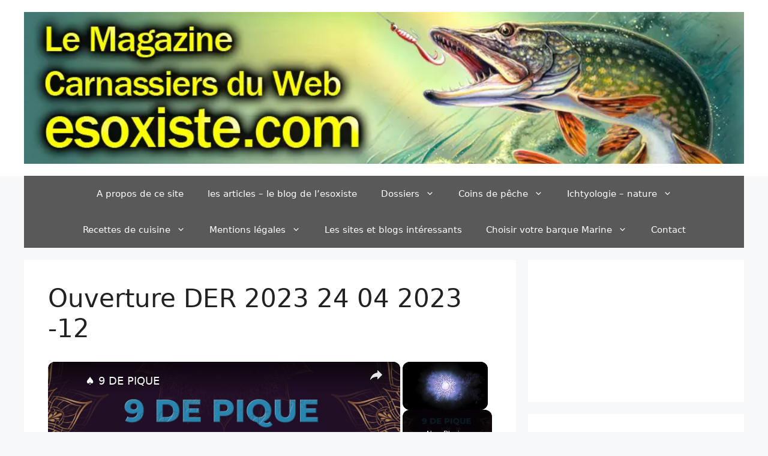

--- FILE ---
content_type: text/html; charset=utf-8
request_url: https://www.google.com/recaptcha/api2/aframe
body_size: 267
content:
<!DOCTYPE HTML><html><head><meta http-equiv="content-type" content="text/html; charset=UTF-8"></head><body><script nonce="IUwdIhX58t0N9MdzoQ7rbg">/** Anti-fraud and anti-abuse applications only. See google.com/recaptcha */ try{var clients={'sodar':'https://pagead2.googlesyndication.com/pagead/sodar?'};window.addEventListener("message",function(a){try{if(a.source===window.parent){var b=JSON.parse(a.data);var c=clients[b['id']];if(c){var d=document.createElement('img');d.src=c+b['params']+'&rc='+(localStorage.getItem("rc::a")?sessionStorage.getItem("rc::b"):"");window.document.body.appendChild(d);sessionStorage.setItem("rc::e",parseInt(sessionStorage.getItem("rc::e")||0)+1);localStorage.setItem("rc::h",'1768478397524');}}}catch(b){}});window.parent.postMessage("_grecaptcha_ready", "*");}catch(b){}</script></body></html>

--- FILE ---
content_type: text/vtt; charset=utf-8
request_url: https://video-meta.open.video/caption/FjMsH32iI2yY/c2f175e18aecca3f3084e4b58ce7f8f6_fr-FR.vtt
body_size: 2198
content:
WEBVTT

00:00.000 --> 00:15.319
L'Arcane sans Nom Connu également
sous l'appellation de « La

00:15.319 --> 00:19.959
Mort », l'Arcane sans Nom symbolise la
fin d'un cycle, la transformation profonde

00:19.959 --> 00:25.159
et la renaissance. Cette carte invite à renoncer à
toutes les anciennes habitudes et d'adopter de nouveaux

00:25.159 --> 00:30.360
comportements plus sains. Il s'agit d'une carte
porteuse d'un message particulièrement positif

00:30.360 --> 00:39.720
L'Arcane sans Nom. Signification. La Mort, ou l'Arcane sans
Nom, vous encourage à accepter les changements inévitables de

00:39.720 --> 00:45.560
la vie tout en délaissant vos anciennes manies. Elle vous offre
l'opportunité de vous libérer entièrement de toutes les choses

00:45.560 --> 00:54.119
auxquelles vous vous attachiez auparavant afin de laisser place à un être évolué.
Il s'agit d'une renaissance et d'une transformation intégrale de votre propre personne

00:54.720 --> 01:01.840
L'Arcane sans Nom. Interprétation. Symbole d'un bouleversement
profond et d'une période de transition essentielle

01:01.840 --> 01:07.080
l'Arcane sans Nom indique une transformation de
votre personne ainsi qu'un développement spirituel

01:07.080 --> 01:11.559
Cette carte évoque un temps vous permettant
de vous libérer du passé, de vous détacher

01:11.559 --> 01:16.199
de vos anciennes habitudes et de vous délivrer de
toutes les mauvaises vibrations qui vous entourent

01:16.199 --> 01:21.959
Sachez saisir l'opportunité que vous
offre l'Arcane sans Nom. L'Arcane sans Nom

01:21.959 --> 01:28.000
Interprétation du tirage. Dès lors où la carte de la
mort apparaît devant vous lors du tirage, cela indique un

01:28.000 --> 01:34.040
changement majeur dans votre existence. Elle vous encourage notamment
à vous soumettre aux changements qui interviennent dans votre

01:34.040 --> 01:42.000
vie afin d'évoluer sur le plan spirituel. Cela implique de votre
part, l'acceptation de toutes les situations négatives comme positives

01:42.000 --> 01:46.440
L'Arcane sans Nom vous garantit une renaissance
avec la possibilité de recommencer votre

01:46.440 --> 01:54.559
vie tout en partant sur des bases plus saines et plus honnêtes.
C'est la fin de cette vidéo et nous espérons qu'elle vous a plu

01:54.559 --> 01:59.559
Pour nous soutenir et afin de nous motiver à
vous fournir plus de vidéos d'interprétation

01:59.559 --> 02:05.519
mettez un j'aime à la vidéo et abonnez-vous à notre chaîne.
Merci et à bientôt sur Numérologie et Spiritualité


--- FILE ---
content_type: text/javascript
request_url: https://esoxiste.com/humix/inline_embed
body_size: 10792
content:
var ezS = document.createElement("link");ezS.rel="stylesheet";ezS.type="text/css";ezS.href="//go.ezodn.com/ezvideo/ezvideojscss.css?cb=185";document.head.appendChild(ezS);
var ezS = document.createElement("link");ezS.rel="stylesheet";ezS.type="text/css";ezS.href="//go.ezodn.com/ezvideo/ezvideocustomcss.css?cb=390668-0-185";document.head.appendChild(ezS);
window.ezVideo = {"appendFloatAfterAd":false,"language":"en","titleString":"","titleOption":"","autoEnableCaptions":false}
var ezS = document.createElement("script");ezS.src="//vjs.zencdn.net/vttjs/0.14.1/vtt.min.js";document.head.appendChild(ezS);
(function() {
		let ezInstream = {"prebidBidders":[{"bidder":"openx","params":{"delDomain":"ezoic-d.openx.net","unit":"560605963"},"ssid":"10015"},{"bidder":"pubmatic","params":{"adSlot":"Ezoic_default_video","publisherId":"156983"},"ssid":"10061"},{"bidder":"smartadserver","params":{"formatId":117670,"networkId":4503,"pageId":1696160,"siteId":557984},"ssid":"11335"},{"bidder":"sonobi","params":{"placement_id":"1360593f50e957c73183"},"ssid":"10048"},{"bidder":"ttd","params":{"publisherId":"c6a6486408eaa72275bfa058dabeb883","supplySourceId":"ezoic"},"ssid":"11384"},{"bidder":"vidazoo","params":{"cId":"652646d136d29ed957788c6d","pId":"59ac17c192832d0011283fe3"},"ssid":"11372"},{"bidder":"yieldmo","params":{"placementId":"3159086761833865258"},"ssid":"11315"},{"bidder":"rubicon","params":{"accountId":21150,"siteId":269072,"video":{"language":"en","size_id":201},"zoneId":3326304},"ssid":"10063"},{"bidder":"onetag","params":{"pubId":"62499636face9dc"},"ssid":"11291"},{"bidder":"sharethrough","params":{"pkey":"VS3UMr0vpcy8VVHMnE84eAvj"},"ssid":"11309"},{"bidder":"33across_i_s2s","params":{"productId":"instream","siteId":"bQuJay49ur74klrkHcnnVW"},"ssid":"11321"},{"bidder":"adyoulike_i_s2s","params":{"placement":"b74dd1bf884ad15f7dc6fca53449c2db"},"ssid":"11314"},{"bidder":"amx_i_s2s","params":{"tagid":"JreGFOmAO"},"ssid":"11290"},{"bidder":"appnexus_i_s2s","params":{"placementId":31705894},"ssid":"10087"},{"bidder":"cadent_aperture_mx_i_s2s","params":{"tagid":"178315"},"ssid":"11389"},{"bidder":"criteo_i_s2s","params":{"networkId":12274,"pubid":"104211","video":{"playbackmethod":[2,6]}},"ssid":"10050"},{"bidder":"inmobi_i_s2s","params":{"plc":"10000369895"},"ssid":"11387"},{"bidder":"medianet_i_s2s","params":{"cid":"8CUPV1T76","crid":"578781359"},"ssid":"11307"},{"bidder":"onetag_i_s2s","params":{"pubId":"62499636face9dc"},"ssid":"11291"},{"bidder":"openx_i_s2s","params":{"delDomain":"ezoic-d.openx.net","unit":"559783386"},"ssid":"10015"},{"bidder":"pubmatic_i_s2s","params":{"adSlot":"Ezoic_default_video","publisherId":"156983"},"ssid":"10061"},{"bidder":"rubicon_i_s2s","params":{"accountId":21150,"siteId":421616,"video":{"language":"en","size_id":201},"zoneId":2495262},"ssid":"10063"},{"bidder":"sharethrough_i_s2s","params":{"pkey":"kgPoDCWJ3LoAt80X9hF5eRLi"},"ssid":"11309"},{"bidder":"smartadserver_i_s2s","params":{"formatId":117670,"networkId":4503,"pageId":1696160,"siteId":557984},"ssid":"11335"},{"bidder":"sonobi_i_s2s","params":{"TagID":"86985611032ca7924a34"},"ssid":"10048"},{"bidder":"triplelift_i_s2s","params":{"inventoryCode":"ezoic_RON_instream_PbS2S"},"ssid":"11296"},{"bidder":"trustedstack_i_s2s","params":{"cid":"TS9HJFH44","crid":"944965478"},"ssid":"11396"},{"bidder":"unruly_i_s2s","params":{"siteId":235071},"ssid":"10097"},{"bidder":"vidazoo_i_s2s","params":{"cId":"68415a84f0bd2a2f4a824fae","pId":"59ac17c192832d0011283fe3"},"ssid":"11372"}],"apsSlot":{"slotID":"instream_desktop_na_Video","divID":"","slotName":"","mediaType":"video","sizes":[[400,300],[640,390],[390,640],[320,480],[480,320],[400,225],[640,360],[768,1024],[1024,768],[640,480]],"slotParams":{}},"allApsSlots":[{"Slot":{"slotID":"AccompanyingContent_640x360v_5-60seconds_Off_NoSkip","divID":"","slotName":"","mediaType":"video","sizes":[[400,300],[640,390],[390,640],[320,480],[480,320],[400,225],[640,360],[768,1024],[1024,768],[640,480]],"slotParams":{}},"Duration":60},{"Slot":{"slotID":"AccompanyingContent_640x360v_5-60seconds_Off_Skip","divID":"","slotName":"","mediaType":"video","sizes":[[400,300],[640,390],[390,640],[320,480],[480,320],[400,225],[640,360],[768,1024],[1024,768],[640,480]],"slotParams":{}},"Duration":60},{"Slot":{"slotID":"AccompanyingContent_640x360v_5-30seconds_Off_NoSkip","divID":"","slotName":"","mediaType":"video","sizes":[[400,300],[640,390],[390,640],[320,480],[480,320],[400,225],[640,360],[768,1024],[1024,768],[640,480]],"slotParams":{}},"Duration":30},{"Slot":{"slotID":"AccompanyingContent_640x360v_5-30seconds_Off_Skip","divID":"","slotName":"","mediaType":"video","sizes":[[400,300],[640,390],[390,640],[320,480],[480,320],[400,225],[640,360],[768,1024],[1024,768],[640,480]],"slotParams":{}},"Duration":30},{"Slot":{"slotID":"AccompanyingContent_640x360v_5-15seconds_Off_NoSkip","divID":"","slotName":"","mediaType":"video","sizes":[[400,300],[640,390],[390,640],[320,480],[480,320],[400,225],[640,360],[768,1024],[1024,768],[640,480]],"slotParams":{}},"Duration":15},{"Slot":{"slotID":"AccompanyingContent_640x360v_5-15seconds_Off_Skip","divID":"","slotName":"","mediaType":"video","sizes":[[400,300],[640,390],[390,640],[320,480],[480,320],[400,225],[640,360],[768,1024],[1024,768],[640,480]],"slotParams":{}},"Duration":15},{"Slot":{"slotID":"instream_desktop_na_Video","divID":"","slotName":"","mediaType":"video","sizes":[[400,300],[640,390],[390,640],[320,480],[480,320],[400,225],[640,360],[768,1024],[1024,768],[640,480]],"slotParams":{}},"Duration":30}],"genericInstream":false,"UnfilledCnt":0,"AllowPreviousBidToSetBidFloor":false,"PreferPrebidOverAmzn":false,"DoNotPassBidFloorToPreBid":false,"bidCacheThreshold":-1,"rampUp":true,"IsEzDfpAccount":true,"EnableVideoDeals":false,"monetizationApproval":{"DomainId":390668,"Domain":"esoxiste.com","HumixChannelId":0,"HasGoogleEntry":true,"HDMApproved":false,"MCMApproved":true},"SelectivelyIncrementUnfilledCount":false,"BlockBidderAfterBadAd":true,"useNewVideoStartingFloor":false,"addHBUnderFloor":false,"dvama":false,"dgeb":false,"vatc":{"at":"INSTREAM","fs":"UNIFORM","mpw":200,"itopf":false,"bcds":"v","bcdsds":"g","bcd":{"ad_type":"INSTREAM","data":{"country":"US","form_factor":1,"impressions":3948269,"share_ge7":0.815942,"bucket":"bid-rich","avg_depth":9.27356,"p75_depth":12,"share_ge5":0.83702,"share_ge9":0.785546},"is_domain":false,"loaded_at":"2026-01-15T00:20:13.53846617-08:00"}},"totalVideoDuration":0,"totalAdsPlaybackDuration":0};
		if (typeof __ezInstream !== "undefined" && __ezInstream.breaks) {
			__ezInstream.breaks = __ezInstream.breaks.concat(ezInstream.breaks);
		} else {
			window.__ezInstream = ezInstream;
		}
	})();
var EmbedExclusionEvaluated = 'exempt'; var EzoicMagicPlayerExclusionSelectors = [".humix-off"];var EzoicMagicPlayerInclusionSelectors = [];var EzoicPreferredLocation = '1';

			window.humixFirstVideoLoaded = true
			window.dispatchEvent(new CustomEvent('humixFirstVideoLoaded'));
		
window.ezVideoIframe=false;window.renderEzoicVideoContentCBs=window.renderEzoicVideoContentCBs||[];window.renderEzoicVideoContentCBs.push(function(){let videoObjects=[{"PlayerId":"ez-4999","VideoContentId":"6MIJTBtJWR2","VideoPlaylistSelectionId":0,"VideoPlaylistId":1,"VideoTitle":"♠️ 9 DE PIQUE","VideoDescription":"En cartomancie, le 9 de Pique est une carte énigmatique qui possède des significations profondes. Il peut avoir différentes significations en fonction du sexe du consultant. ♠️ \n\nGrâce à un partenariat avec Okarma, boutique de lithothérapie et d\u0026#39;aide à la méditation 🙏​\n🎁​ Vous obtenez une réduction de 10% sur toute la boutique !! 💯​ \nProfitez-en 👉​ CODE PROMO : NUM10\n\n🕒 Découvrez le Guide des Heures Miroirs 👉 https://okarma.fr/shop/ebook-heures-miroirs/\n📖 Découvrez le Guide des 7 Chakras 👉 https://okarma.fr/shop/ebook-7-chakras/\n\n00:11 9 de Pique\n00:27 9 de Pique : Signification en cartomancie\n00:52 9 de pique : Interprétation\n01:15 9 de pique : Méthode de tirage\n01:25 9 de pique : Tirage droit\n01:55 9 de pique : Tirage renversé\n\nPour plus d\u0026#39;informations ♠️ https://heuresmiroirs.fr/9-de-pique/\n\nVisitez notre site internet 💮 https://heuresmiroirs.fr/\n\nRetrouvez nous sur les réseaux sociaux : \nFacebook 👉 https://www.facebook.com/Num%C3%A9rologie-Spiritualit%C3%A9-105090231956170\nLinkedIn 👉 https://www.linkedin.com/company/num%C3%A9rologie-spiritualit%C3%A9/\n\n#numerologie #spiritualité #symbolisme #interpretations","VideoChapters":{"Chapters":null,"StartTimes":null,"EndTimes":null},"VideoLinksSrc":"","VideoSrcURL":"https://streaming.open.video/contents/4NLYGNcPIN4A/1702300857/index.m3u8","VideoDurationMs":183883,"DeviceTypeFlag":14,"FloatFlag":14,"FloatPosition":1,"IsAutoPlay":true,"IsLoop":false,"IsLiveStreaming":false,"OutstreamEnabled":false,"ShouldConsiderDocVisibility":true,"ShouldPauseAds":true,"AdUnit":"","ImpressionId":0,"VideoStartTime":0,"IsStartTimeEnabled":0,"IsKeyMoment":false,"PublisherVideoContentShare":{"DomainIdOwner":188215,"DomainIdShare":390668,"DomainNameOwner":"universites-numeriques.fr","VideoContentId":"6MIJTBtJWR2","LoadError":"[Load cross domain video on the domain not allowed][MagicPlayerPlaylist:0]","IsEzoicOwnedVideo":false,"IsGenericInstream":false,"IsOutstream":false,"IsGPTOutstream":false},"VideoUploadSource":"import-from-youtube","IsVertical":false,"IsPreferred":false,"ShowControls":false,"IsSharedEmbed":false,"ShortenId":"6MIJTBtJWR2","Preview":false,"PlaylistHumixId":"","VideoSelection":10,"MagicPlaceholderType":1,"MagicHTML":"\u003cdiv id=ez-video-wrap-ez-4998 class=ez-video-wrap style=\"align-self: stretch;\"\u003e\u003cdiv class=\"ez-video-center ez-playlist-vertical\"\u003e\u003cdiv class=\"ez-video-content-wrap ez-playlist-vertical ez-rounded-border\"\u003e\u003cdiv id=ez-video-wrap-ez-4999 class=\"ez-video-wrap ez-video-magic\" style=\"align-self: stretch;\"\u003e\u003cdiv class=ez-video-magic-row\u003e\u003col class=\"ez-video-magic-list ez-playlist-vertical\"\u003e\u003cli class=\"ez-video-magic-item ez-video-magic-autoplayer\"\u003e\u003cdiv id=floating-placeholder-ez-4999 class=floating-placeholder style=\"display: none;\"\u003e\u003cdiv id=floating-placeholder-sizer-ez-4999 class=floating-placeholder-sizer\u003e\u003cpicture class=\"video-js vjs-playlist-thumbnail\"\u003e\u003cimg id=floating-placeholder-thumbnail alt loading=lazy nopin=nopin\u003e\u003c/picture\u003e\u003c/div\u003e\u003c/div\u003e\u003cdiv id=ez-video-container-ez-4999 class=\"ez-video-container ez-video-magic-redesign ez-responsive ez-float-right\" style=\"flex-wrap: wrap;\"\u003e\u003cdiv class=ez-video-ez-stuck-bar id=ez-video-ez-stuck-bar-ez-4999\u003e\u003cdiv class=\"ez-video-ez-stuck-close ez-simple-close\" id=ez-video-ez-stuck-close-ez-4999 style=\"font-size: 16px !important; text-shadow: none !important; color: #000 !important; font-family: system-ui !important; background-color: rgba(255,255,255,0.5) !important; border-radius: 50% !important; text-align: center !important;\"\u003ex\u003c/div\u003e\u003c/div\u003e\u003cvideo id=ez-video-ez-4999 class=\"video-js ez-vid-placeholder\" controls preload=metadata\u003e\u003cp class=vjs-no-js\u003ePlease enable JavaScript\u003c/p\u003e\u003c/video\u003e\u003cdiv class=ez-vid-preview id=ez-vid-preview-ez-4999\u003e\u003c/div\u003e\u003cdiv id=lds-ring-ez-4999 class=lds-ring\u003e\u003cdiv\u003e\u003c/div\u003e\u003cdiv\u003e\u003c/div\u003e\u003cdiv\u003e\u003c/div\u003e\u003cdiv\u003e\u003c/div\u003e\u003c/div\u003e\u003c/div\u003e\u003cli class=\"ez-video-magic-item ez-video-magic-playlist\"\u003e\u003cdiv id=ez-video-playlist-ez-4998 class=vjs-playlist\u003e\u003c/div\u003e\u003c/ol\u003e\u003c/div\u003e\u003c/div\u003e\u003cdiv id=floating-placeholder-ez-4998 class=floating-placeholder style=\"display: none;\"\u003e\u003cdiv id=floating-placeholder-sizer-ez-4998 class=floating-placeholder-sizer\u003e\u003cpicture class=\"video-js vjs-playlist-thumbnail\"\u003e\u003cimg id=floating-placeholder-thumbnail alt loading=lazy nopin=nopin\u003e\u003c/picture\u003e\u003c/div\u003e\u003c/div\u003e\u003cdiv id=ez-video-container-ez-4998 class=\"ez-video-container ez-video-magic-redesign ez-responsive ez-float-right\" style=\"flex-wrap: wrap; width: 640px;transition: width 0.25s ease 0s;\"\u003e\u003cdiv class=ez-video-ez-stuck-bar id=ez-video-ez-stuck-bar-ez-4998\u003e\u003cdiv class=\"ez-video-ez-stuck-close ez-simple-close\" id=ez-video-ez-stuck-close-ez-4998 style=\"font-size: 16px !important; text-shadow: none !important; color: #000 !important; font-family: system-ui !important; background-color: rgba(255,255,255,0.5) !important; border-radius: 50% !important; text-align: center !important;\"\u003ex\u003c/div\u003e\u003c/div\u003e\u003cvideo id=ez-video-ez-4998 class=\"video-js ez-vid-placeholder vjs-16-9\" controls preload=metadata\u003e\u003cp class=vjs-no-js\u003ePlease enable JavaScript\u003c/p\u003e\u003c/video\u003e\u003cdiv class=keymoment-container id=keymoment-play style=\"display: none;\"\u003e\u003cspan id=play-button-container class=play-button-container-active\u003e\u003cspan class=\"keymoment-play-btn play-button-before\"\u003e\u003c/span\u003e\u003cspan class=\"keymoment-play-btn play-button-after\"\u003e\u003c/span\u003e\u003c/span\u003e\u003c/div\u003e\u003cdiv class=\"keymoment-container rewind\" id=keymoment-rewind style=\"display: none;\"\u003e\u003cdiv id=keymoment-rewind-box class=rotate\u003e\u003cspan class=\"keymoment-arrow arrow-two double-arrow-icon\"\u003e\u003c/span\u003e\u003cspan class=\"keymoment-arrow arrow-one double-arrow-icon\"\u003e\u003c/span\u003e\u003c/div\u003e\u003c/div\u003e\u003cdiv class=\"keymoment-container forward\" id=keymoment-forward style=\"display: none;\"\u003e\u003cdiv id=keymoment-forward-box\u003e\u003cspan class=\"keymoment-arrow arrow-two double-arrow-icon\"\u003e\u003c/span\u003e\u003cspan class=\"keymoment-arrow arrow-one double-arrow-icon\"\u003e\u003c/span\u003e\u003c/div\u003e\u003c/div\u003e\u003cdiv id=vignette-overlay\u003e\u003c/div\u003e\u003cdiv id=vignette-top-card class=vignette-top-card\u003e\u003cdiv class=vignette-top-channel\u003e\u003ca class=top-channel-logo target=_blank role=link aria-label=\"channel logo\" style='background-image: url(\"https://video-meta.humix.com/\");'\u003e\u003c/a\u003e\u003c/div\u003e\u003cdiv class=\"vignette-top-title top-enable-channel-logo\"\u003e\u003cdiv class=\"vignette-top-title-text vignette-magic-player\"\u003e\u003ca class=vignette-top-title-link id=vignette-top-title-link-ez-4998 target=_blank tabindex=0 href=https://open.video/video/6MIJTBtJWR2\u003e♠️ 9 DE PIQUE\u003c/a\u003e\u003c/div\u003e\u003c/div\u003e\u003cdiv class=vignette-top-share\u003e\u003cbutton class=vignette-top-button type=button title=share id=vignette-top-button\u003e\u003cdiv class=top-button-icon\u003e\u003csvg height=\"100%\" version=\"1.1\" viewBox=\"0 0 36 36\" width=\"100%\"\u003e\n                                        \u003cuse class=\"svg-shadow\" xlink:href=\"#share-icon\"\u003e\u003c/use\u003e\n                                        \u003cpath class=\"svg-fill\" d=\"m 20.20,14.19 0,-4.45 7.79,7.79 -7.79,7.79 0,-4.56 C 16.27,20.69 12.10,21.81 9.34,24.76 8.80,25.13 7.60,27.29 8.12,25.65 9.08,21.32 11.80,17.18 15.98,15.38 c 1.33,-0.60 2.76,-0.98 4.21,-1.19 z\" id=\"share-icon\"\u003e\u003c/path\u003e\n                                    \u003c/svg\u003e\u003c/div\u003e\u003c/button\u003e\u003c/div\u003e\u003c/div\u003e\u003ca id=watch-on-link-ez-4998 class=watch-on-link aria-label=\"Watch on Open.Video\" target=_blank href=https://open.video/video/6MIJTBtJWR2\u003e\u003cdiv class=watch-on-link-content aria-hidden=true\u003e\u003cdiv class=watch-on-link-text\u003eWatch on\u003c/div\u003e\u003cimg style=\"height: 1rem;\" src=https://assets.open.video/open-video-white-logo.png alt=\"Video channel logo\" class=img-fluid\u003e\u003c/div\u003e\u003c/a\u003e\u003cdiv class=ez-vid-preview id=ez-vid-preview-ez-4998\u003e\u003c/div\u003e\u003cdiv id=lds-ring-ez-4998 class=lds-ring\u003e\u003cdiv\u003e\u003c/div\u003e\u003cdiv\u003e\u003c/div\u003e\u003cdiv\u003e\u003c/div\u003e\u003cdiv\u003e\u003c/div\u003e\u003c/div\u003e\u003cdiv id=ez-video-links-ez-4998 style=position:absolute;\u003e\u003c/div\u003e\u003c/div\u003e\u003c/div\u003e\u003cdiv id=ez-lower-title-link-ez-4998 class=lower-title-link\u003e\u003ca href=https://open.video/video/6MIJTBtJWR2 target=_blank\u003e♠️ 9 DE PIQUE\u003c/a\u003e\u003c/div\u003e\u003c/div\u003e\u003c/div\u003e","PreferredVideoType":0,"DisableWatchOnLink":false,"DisableVignette":false,"DisableTitleLink":false,"VideoPlaylist":{"VideoPlaylistId":1,"FirstVideoSelectionId":0,"FirstVideoIndex":0,"Name":"Universal Player","IsLooping":1,"IsShuffled":0,"Autoskip":0,"Videos":[{"PublisherVideoId":656105,"PublisherId":84433,"VideoContentId":"6MIJTBtJWR2","DomainId":188215,"Title":"♠️ 9 DE PIQUE","Description":"En cartomancie, le 9 de Pique est une carte énigmatique qui possède des significations profondes. Il peut avoir différentes significations en fonction du sexe du consultant. ♠️ \n\nGrâce à un partenariat avec Okarma, boutique de lithothérapie et d\u0026#39;aide à la méditation 🙏​\n🎁​ Vous obtenez une réduction de 10% sur toute la boutique !! 💯​ \nProfitez-en 👉​ CODE PROMO : NUM10\n\n🕒 Découvrez le Guide des Heures Miroirs 👉 https://okarma.fr/shop/ebook-heures-miroirs/\n📖 Découvrez le Guide des 7 Chakras 👉 https://okarma.fr/shop/ebook-7-chakras/\n\n00:11 9 de Pique\n00:27 9 de Pique : Signification en cartomancie\n00:52 9 de pique : Interprétation\n01:15 9 de pique : Méthode de tirage\n01:25 9 de pique : Tirage droit\n01:55 9 de pique : Tirage renversé\n\nPour plus d\u0026#39;informations ♠️ https://heuresmiroirs.fr/9-de-pique/\n\nVisitez notre site internet 💮 https://heuresmiroirs.fr/\n\nRetrouvez nous sur les réseaux sociaux : \nFacebook 👉 https://www.facebook.com/Num%C3%A9rologie-Spiritualit%C3%A9-105090231956170\nLinkedIn 👉 https://www.linkedin.com/company/num%C3%A9rologie-spiritualit%C3%A9/\n\n#numerologie #spiritualité #symbolisme #interpretations","VideoChapters":{"Chapters":null,"StartTimes":null,"EndTimes":null},"Privacy":"public","CreatedDate":"2023-12-11 12:17:19","ModifiedDate":"2023-12-11 13:21:07","PreviewImage":"https://video-meta.open.video/poster/4NLYGNcPIN4A/6MIJTBtJWR2_pAqPed.jpg","RestrictByReferer":false,"ImpressionId":0,"VideoDurationMs":183883,"StreamingURL":"https://streaming.open.video/contents/4NLYGNcPIN4A/1702300857/index.m3u8","PublisherVideoContentShare":{"DomainIdOwner":188215,"DomainIdShare":390668,"DomainNameOwner":"universites-numeriques.fr","VideoContentId":"6MIJTBtJWR2","LoadError":"[Load cross domain video on the domain not allowed]","IsEzoicOwnedVideo":false,"IsGenericInstream":false,"IsOutstream":false,"IsGPTOutstream":false},"ExternalId":"","IABCategoryName":"","IABCategoryIds":"","NLBCategoryIds":"","IsUploaded":false,"IsProcessed":false,"IsContentShareable":true,"UploadSource":"import-from-youtube","IsPreferred":false,"Category":"","IsRotate":false,"ShortenId":"6MIJTBtJWR2","PreferredVideoType":0,"HumixChannelId":2963,"IsHumixChannelActive":true,"VideoAutoMatchType":0,"ShareBaseUrl":"//open.video/","CanonicalLink":"https://open.video/@universites_numeriques_fr/v/9-de-pique","OpenVideoHostedLink":"https://open.video/@universites_numeriques_fr/v/9-de-pique","ChannelSlug":"","Language":"fr","Keywords":"numérologie \u0026 spiritualité,spiritualité,numérologie,que veut dire la carte 9 de pique,Le 9 de pique,Neuf de pique dans la cartomancie,9 de Pique,Signification du 9 de pique,Quelle est la signification du 9 de pique ?,Qui représente le 9 de Pique ?","HasMultiplePosterResolutions":true,"ResizedPosterVersion":0,"ChannelLogo":"","OwnerIntegrationType":"off","IsChannelWPHosted":false,"HideReportVideoButton":false,"VideoPlaylistSelectionId":0,"VideoLinksSrc":"","VideoStartTime":0,"IsStartTimeEnabled":0,"AdUnit":"390668-shared-video-3","VideoPlaylistId":1,"InitialIndex":0},{"PublisherVideoId":781379,"PublisherId":84433,"VideoContentId":"8K2P0X5YYX2","DomainId":309849,"Title":"?? Compostage obligatoire en 2024 : les déchets à éviter dans votre bac","Description":"? Vous souhaitez lire l\u0026#39;article en entier ? \nRDV sur notre site web ?​ \nhttps://lesdenicheurs.net/blog/compostage-obligatoire-en-2024-les-dechets-a-eviter-dans-votre-bac/\n\n? Sommaire de la vidéo : ⭐️\n00:00 Compostage obligatoire en 2024 : les déchets à éviter dans votre bac\n00:44 Les biodéchets à composter obligatoirement\n01:29 Les obligations des collectivités territoriales\n02:17 Les déchets à éviter dans le bac à compost\n\n⭐️ La vidéo vous a plu ? ⭐️\nFaites le nous savoir en mettant un j\u0026#39;aime. \n? Pensez à vous abonner à notre chaîne pour ne rater aucun comparatif ! \n\n⭐️⭐️⭐️⭐️⭐️⭐️⭐️⭐️⭐️⭐️⭐️⭐️⭐️⭐️⭐️⭐️\n\nTiktok : https://www.tiktok.com/@les.denicheurs\nTwitter : https://twitter.com/Les_Denicheurs\nLinkedIn : https://www.linkedin.com/company/lesd%C3%A9nicheurs/\nPinterest : https://www.pinterest.fr/lesdenicheurs/","VideoChapters":{"Chapters":null,"StartTimes":null,"EndTimes":null},"Privacy":"public","CreatedDate":"2024-02-05 17:27:28","ModifiedDate":"2024-02-05 18:34:31","PreviewImage":"https://video-meta.open.video/poster/W0-waHQ5IbOP/8K2P0X5YYX2_XNNvnF.jpg","RestrictByReferer":false,"ImpressionId":0,"VideoDurationMs":199265,"StreamingURL":"https://streaming.open.video/contents/W0-waHQ5IbOP/1707158035/index.m3u8","PublisherVideoContentShare":{"DomainIdOwner":309849,"DomainIdShare":390668,"DomainNameOwner":"lesdenicheurs.net","VideoContentId":"8K2P0X5YYX2","LoadError":"[Load cross domain video on the domain not allowed]","IsEzoicOwnedVideo":false,"IsGenericInstream":false,"IsOutstream":false,"IsGPTOutstream":false},"ExternalId":"","IABCategoryName":"Gardening \u0026 Landscaping,Energy \u0026 Utilities","IABCategoryIds":"275,417","NLBCategoryIds":"347,139","IsUploaded":false,"IsProcessed":false,"IsContentShareable":true,"UploadSource":"import-from-youtube","IsPreferred":false,"Category":"","IsRotate":false,"ShortenId":"8K2P0X5YYX2","PreferredVideoType":0,"HumixChannelId":78470,"IsHumixChannelActive":true,"VideoAutoMatchType":0,"ShareBaseUrl":"//open.video/","CanonicalLink":"https://open.video/@lesdenicheursnet/v/compostage-obligatoire-en-2024-les-déchets-à-éviter-dans-votre-bac","OpenVideoHostedLink":"https://open.video/@lesdenicheursnet/v/compostage-obligatoire-en-2024-les-déchets-à-éviter-dans-votre-bac","ChannelSlug":"","Language":"fr","Keywords":"Les dénicheurs,Comparatif,Guide d'achat,Top 3,Avis,Test,2023,Acheter,pas cher,Prix","HasMultiplePosterResolutions":true,"ResizedPosterVersion":0,"ChannelLogo":"logo/78470/default_channel_img.svg","OwnerIntegrationType":"off","IsChannelWPHosted":false,"HideReportVideoButton":false,"VideoPlaylistSelectionId":0,"VideoLinksSrc":"","VideoStartTime":0,"IsStartTimeEnabled":0,"AdUnit":"390668-shared-video-3","VideoPlaylistId":1,"InitialIndex":1},{"PublisherVideoId":1195728,"PublisherId":177784,"VideoContentId":"VTonoizQHz2","DomainId":297618,"Title":"💡QU\u0026#39;EST-CE QUE L\u0026#39;EFFET ZEIGARNIK ? | Windtopik Show #06","Description":"#Organisation #Tâches #Zeignarnik #Lifehacking\nDécouvrez dans cette vidéo l\u0026#39;effet Zeigarnik. Cet effet est notamment très intéressant à connaître et à comprendre pour gérer plus efficacement ses tâches tout en gagnant en sérénité.\n\n〰️ Ressources et liens 〰️\n🌐 Le site : https://www.windtopik.fr/\n📄 Article sur l\u0026#39;effet Zeigarnik : https://www.windtopik.fr/quest-ce-que-leffet-zeigarnik-et-comment-le-maitriser/\n📄 Schéma Effet Zeigarnik : https://bit.ly/2XGSaRw\n📄 Article \u0026amp; Vidéo Méthode GTD : https://www.windtopik.fr/gmail-gerer-efficacement-sa-messagerie/\n🎓 Formations en ligne : https://www.windtopik.fr/formations/\n💡 Un besoin / Une idée de vidéo à suggérer ? : http://bit.ly/2Ud001B\n\n==================================================================\n🙏 Pour soutenir la chaîne vous pouvez liker, partager ou encore vous abonner. 🙏\n==================================================================","VideoChapters":{"Chapters":null,"StartTimes":null,"EndTimes":null},"Privacy":"public","CreatedDate":"2024-05-23 13:39:15","ModifiedDate":"2024-05-23 13:55:49","PreviewImage":"https://video-meta.open.video/poster/H3LqiLEs_vIY/VTonoizQHz2_SmqYCx.webp","RestrictByReferer":false,"ImpressionId":0,"VideoDurationMs":271571,"StreamingURL":"https://streaming.open.video/contents/H3LqiLEs_vIY/1750727466/index.m3u8","PublisherVideoContentShare":{"DomainIdOwner":297618,"DomainIdShare":390668,"DomainIdHost":297618,"DomainNameOwner":"windtopik.fr","VideoContentId":"VTonoizQHz2","LoadError":"[Load cross domain video on the domain not allowed]","IsEzoicOwnedVideo":false,"IsGenericInstream":false,"IsOutstream":false,"IsGPTOutstream":false},"ExternalId":"","IABCategoryName":"","IABCategoryIds":"","NLBCategoryIds":"","IsUploaded":false,"IsProcessed":false,"IsContentShareable":true,"UploadSource":"import-from-youtube","IsPreferred":false,"Category":"","IsRotate":false,"ShortenId":"VTonoizQHz2","PreferredVideoType":0,"HumixChannelId":86767,"IsHumixChannelActive":true,"VideoAutoMatchType":0,"ShareBaseUrl":"//open.video/","CanonicalLink":"https://windtopik.fr/openvideo/v/quest-ce-que-leffet-zeigarnik-windtopik-show-06","OpenVideoHostedLink":"https://open.video/@windtopik/v/quest-ce-que-leffet-zeigarnik-windtopik-show-06","ChannelSlug":"windtopik","Language":"fr","Keywords":"windtopik,Effet zeigarnik,Cerveau,Effet cognitif,Efficacité,Gestion des emails,Méthode GTD,Bluma Zeigarnik,Experience cognitive,Gestion des tâches","HasMultiplePosterResolutions":true,"ResizedPosterVersion":0,"ChannelLogo":"logo/86767/logo-1716471312.png","OwnerIntegrationType":"cf","IsChannelWPHosted":false,"HideReportVideoButton":false,"VideoPlaylistSelectionId":0,"VideoLinksSrc":"","VideoStartTime":0,"IsStartTimeEnabled":0,"AdUnit":"390668-shared-video-3","VideoPlaylistId":1,"InitialIndex":2},{"PublisherVideoId":1195842,"PublisherId":177784,"VideoContentId":"pDomoy56b52","DomainId":297618,"Title":"GMAIL : COMMENT CRÉER UN GROUPE DE CONTACTS ? (LIBELLÉS DE CONTACTS)","Description":"#gmail #contact #groupes #libelle \nDans cette vidéo sur Gmail, découvrez une astuce pour gagner du temps lors de la diffusion d\u0026#39;un email à plusieurs personnes. Pour cela, nous pouvons créer un groupe ou plutôt un \u0026#34;libellé\u0026#34; de contacts. Cela nous permet d\u0026#39;ajouter rapidement toutes les personnes présentes dans ce libellé dans la liste des destinataire de notre email. \n\n〰️ Ressources et liens 〰️\n🌐 Le site : https://www.windtopik.fr/\n📄  L\u0026#39;article : https://www.windtopik.fr/creer-groupe-contacts-gmail/\n🎓 Formations en ligne : https://www.windtopik.fr/formations/\n🎓 Google Workspace by Windtopik : https://www.windtopik.fr/technologie/google-workspace/\n\n〰️ Horodatage 〰️\n00:00 - Introduction\n00:06 - Présentation de la fonctionnalité\n00:35 - Créer un libellé (groupe) de contacts\n01:15 - Ajouter des contacts dans un libellé (groupe)\n01:59 - Ajouter/supprimer un contact d\u0026#39;un libellé\n02:29 - Utiliser un libellé (groupe) de contact avec Gmail (liste de diffusion)\n03:09 - Conclusion\n\n==================================================================\n🙏 Pour soutenir la chaîne vous pouvez liker, partager ou encore vous abonner. 🙏\n==================================================================","VideoChapters":{"Chapters":null,"StartTimes":null,"EndTimes":null},"Privacy":"public","CreatedDate":"2024-05-23 13:46:49","ModifiedDate":"2024-05-23 14:54:00","PreviewImage":"https://video-meta.open.video/poster/d7KCDVN6xjBB/pDomoy56b52_ypgUhR.jpg","RestrictByReferer":false,"ImpressionId":0,"VideoDurationMs":214480,"StreamingURL":"https://streaming.open.video/contents/d7KCDVN6xjBB/1750723981/index.m3u8","PublisherVideoContentShare":{"DomainIdOwner":297618,"DomainIdShare":390668,"DomainIdHost":297618,"DomainNameOwner":"windtopik.fr","VideoContentId":"pDomoy56b52","LoadError":"[Load cross domain video on the domain not allowed]","IsEzoicOwnedVideo":false,"IsGenericInstream":false,"IsOutstream":false,"IsGPTOutstream":false},"ExternalId":"","IABCategoryName":"Email","IABCategoryIds":"623","NLBCategoryIds":"1038","IsUploaded":false,"IsProcessed":false,"IsContentShareable":true,"UploadSource":"import-from-youtube","IsPreferred":false,"Category":"","IsRotate":false,"ShortenId":"pDomoy56b52","PreferredVideoType":0,"HumixChannelId":86767,"IsHumixChannelActive":true,"VideoAutoMatchType":0,"ShareBaseUrl":"//open.video/","CanonicalLink":"https://windtopik.fr/openvideo/v/gmail-comment-créer-un-groupe-de-contacts-libellés-de-contacts","OpenVideoHostedLink":"https://open.video/@windtopik/v/gmail-comment-créer-un-groupe-de-contacts-libellés-de-contacts","ChannelSlug":"windtopik","Language":"fr","Keywords":"windtopik,technologie,Gmail,contact,astuce,google contact,messagerie astuce,liste de diffusion,libellé de contacts,groupe de contacts","HasMultiplePosterResolutions":true,"ResizedPosterVersion":0,"ChannelLogo":"logo/86767/logo-1716471312.png","OwnerIntegrationType":"cf","IsChannelWPHosted":false,"HideReportVideoButton":false,"VideoPlaylistSelectionId":0,"VideoLinksSrc":"","VideoStartTime":0,"IsStartTimeEnabled":0,"AdUnit":"390668-shared-video-3","VideoPlaylistId":1,"InitialIndex":3},{"PublisherVideoId":1096893,"PublisherId":84433,"VideoContentId":"xWvw3Zqst62","DomainId":195563,"Title":"Augmentation de l\u0026#39;AAH en 2024 : Découvrez le nouveau montant perçu","Description":"👉​ Pour lire l\u0026#39;article en entier : \nhttps://l-echo-des-seniors.fr/laah-augmente-encore-en-2024-quel-sera-le-nouveau-montant-percu-par-les-beneficiaires/\n\nEn savoir plus sur Enquête \u0026amp; Débat \n🔗​ https://www.enquete-debat.fr/\n\n\n🏢​ Besoin de conseils en gestion de patrimoine ? \nNous vous recommandons  : https://fortunyconseil.fr/\n\n🗓️ Prendre RDV avec un conseiller en gestion de patrimoine\nhttps://fortunyconseil.fr/rdv/\n\n🎯 Définissez votre projet d\u0026#39;investissement \nhttps://fortunyconseil.fr/simulateur-epargne/\n\n📈 Investir dans l\u0026#39;immobilier rentable (SCPI) \nhttps://portail-scpi.fr/","VideoChapters":{"Chapters":null,"StartTimes":null,"EndTimes":null},"Privacy":"public","CreatedDate":"2024-04-25 14:56:31","ModifiedDate":"2024-04-25 16:16:15","PreviewImage":"https://video-meta.open.video/poster/k7Xo4H35EuwQ/xWvw3Zqst62_sxfJRx.webp","RestrictByReferer":false,"ImpressionId":0,"VideoDurationMs":233499,"StreamingURL":"https://streaming.open.video/contents/k7Xo4H35EuwQ/1714061734/index.m3u8","PublisherVideoContentShare":{"DomainIdOwner":195563,"DomainIdShare":390668,"DomainNameOwner":"calculpourcentage.com","VideoContentId":"xWvw3Zqst62","LoadError":"[Load cross domain video on the domain not allowed]","IsEzoicOwnedVideo":false,"IsGenericInstream":false,"IsOutstream":false,"IsGPTOutstream":false},"ExternalId":"","IABCategoryName":"","IABCategoryIds":"","NLBCategoryIds":"","IsUploaded":false,"IsProcessed":false,"IsContentShareable":true,"UploadSource":"import-from-youtube","IsPreferred":false,"Category":"","IsRotate":false,"ShortenId":"xWvw3Zqst62","PreferredVideoType":0,"HumixChannelId":80746,"IsHumixChannelActive":true,"VideoAutoMatchType":0,"ShareBaseUrl":"//open.video/","CanonicalLink":"https://open.video/@calculpourcentagecom/v/augmentation-de-laah-en-2024-découvrez-le-nouveau-montant-perçu","OpenVideoHostedLink":"https://open.video/@calculpourcentagecom/v/augmentation-de-laah-en-2024-découvrez-le-nouveau-montant-perçu","ChannelSlug":"","Language":"fr","Keywords":"enquête et débat,actualités,AAH,allocation aux adultes handicapés","HasMultiplePosterResolutions":true,"ResizedPosterVersion":0,"ChannelLogo":"logo/80746/default-channel-logo-1732097040.svg","OwnerIntegrationType":"off","IsChannelWPHosted":false,"HideReportVideoButton":false,"VideoPlaylistSelectionId":0,"VideoLinksSrc":"","VideoStartTime":0,"IsStartTimeEnabled":0,"AdUnit":"390668-shared-video-3","VideoPlaylistId":1,"InitialIndex":4},{"PublisherVideoId":768750,"PublisherId":84433,"VideoContentId":"ZpNRTkBAqA2","DomainId":188215,"Title":"✨ L\u0026#39;ARCANE SANS NOM (LA MORT)","Description":"Connu également sous l’appellation de « la Mort », l’Arcane sans nom symbolise la fin d’un cycle, la transformation profonde et la renaissance.✨\n\nGrâce à un partenariat avec Okarma, boutique de lithothérapie et d\u0026#39;aide à la méditation 🙏​\n🎁​ Vous obtenez une réduction de 10% sur toute la boutique !! 💯​ \nProfitez-en 👉​ CODE PROMO : NUM10\n\n🕒 Découvrez le Guide des Heures Miroirs 👉 https://okarma.fr/shop/ebook-heures-miroirs/\n📖 Découvrez le Guide des 7 Chakras 👉 https://okarma.fr/shop/ebook-7-chakras/\n\n00:11 L’Arcane sans nom (La Mort)\n00:30 L’Arcane sans nom : Signification\n00:54 L’Arcane sans nom : Interprétation\n01:19 L’Arcane sans nom : Interprétation du tirage\n\nPour plus d\u0026#39;informations ✨ https://heuresmiroirs.fr/larcane-sans-nom-la-mort/\n\nVisitez notre site internet 💮 https://heuresmiroirs.fr/\n\nRetrouvez nous sur les réseaux sociaux : \nFacebook 👉 https://www.facebook.com/Num%C3%A9rologie-Spiritualit%C3%A9-105090231956170\nLinkedIn 👉 https://www.linkedin.com/company/num%C3%A9rologie-spiritualit%C3%A9/\n\n#numerologie #spiritualité #symbolisme #interpretations","VideoChapters":{"Chapters":null,"StartTimes":null,"EndTimes":null},"Privacy":"public","CreatedDate":"2024-02-01 15:49:16","ModifiedDate":"2024-02-01 16:09:32","PreviewImage":"https://video-meta.open.video/poster/FjMsH32iI2yY/ZpNRTkBAqA2_wgStxs.jpg","RestrictByReferer":false,"ImpressionId":0,"VideoDurationMs":141941,"StreamingURL":"https://streaming.open.video/contents/FjMsH32iI2yY/1706803749/index.m3u8","PublisherVideoContentShare":{"DomainIdOwner":188215,"DomainIdShare":390668,"DomainNameOwner":"universites-numeriques.fr","VideoContentId":"ZpNRTkBAqA2","LoadError":"[Load cross domain video on the domain not allowed]","IsEzoicOwnedVideo":false,"IsGenericInstream":false,"IsOutstream":false,"IsGPTOutstream":false},"ExternalId":"","IABCategoryName":"","IABCategoryIds":"","NLBCategoryIds":"","IsUploaded":false,"IsProcessed":false,"IsContentShareable":true,"UploadSource":"import-from-youtube","IsPreferred":false,"Category":"","IsRotate":false,"ShortenId":"ZpNRTkBAqA2","PreferredVideoType":0,"HumixChannelId":2963,"IsHumixChannelActive":true,"VideoAutoMatchType":0,"ShareBaseUrl":"//open.video/","CanonicalLink":"https://open.video/@universites_numeriques_fr/v/larcane-sans-nom-la-mort","OpenVideoHostedLink":"https://open.video/@universites_numeriques_fr/v/larcane-sans-nom-la-mort","ChannelSlug":"","Language":"fr","Keywords":"numérologie \u0026 spiritualité,spiritualité,numérologie,cartomancie,tarot,tarologie,Quelle carte signifie la mort ?,Arcane N°13 l'Arcane sans Nom,La Mort (tarot),La Mort dans le Tarot de Marseille","HasMultiplePosterResolutions":true,"ResizedPosterVersion":0,"ChannelLogo":"","OwnerIntegrationType":"off","IsChannelWPHosted":false,"HideReportVideoButton":false,"VideoPlaylistSelectionId":0,"VideoLinksSrc":"","VideoStartTime":0,"IsStartTimeEnabled":0,"AdUnit":"390668-shared-video-3","VideoPlaylistId":1,"InitialIndex":5},{"PublisherVideoId":661158,"PublisherId":84433,"VideoContentId":"ANlcTJt7XQ2","DomainId":188215,"Title":"☯ TOUT SAVOIR SUR LES TRANSES CHAMANIQUES","Description":"En Sibérie, le pays d’origine du chamanisme, la nature et la pratique du chamanisme varient selon les sociétés, de même que la place du chaman.☯\n\nLa transe n’est pas qu’une simple pratique dans le domaine chamanisme, elle représente le pilier même des rituels chamaniques. En effet, c’est grâce à elle que les chamans arrivent à entrer en contact avec les esprits animaux.  \n\nGrâce à un partenariat avec Okarma, boutique de lithothérapie et d\u0026#39;aide à la méditation 🙏​\n🎁​ Vous obtenez une réduction de 10% sur toute la boutique !! 💯​ \nProfitez-en 👉​ CODE PROMO : NUM10\n\n🕒 Découvrez le Guide des Heures Miroirs 👉 https://okarma.fr/shop/ebook-heures-miroirs/\n📖 Découvrez le Guide des 7 Chakras 👉 https://okarma.fr/shop/ebook-7-chakras/\n\n00:11 Tout savoir sur les transes chamaniques\nLa transe chamanique et le voyage entre deux mondes\nTranses chamaniques : pourquoi s’y mettre ?\nComment se mettre en état de transe chamanique ?\nL’auto-hypnose\nLa fixation\nLa dissociation\nLa respiration\n\nPour plus d\u0026#39;informations ☯ https://heuresmiroirs.fr/tout-savoir-sur-les-transes-chamaniques/\n\nVisitez notre site internet 💮 https://heuresmiroirs.fr/\n\nRetrouvez nous sur les réseaux sociaux : \nFacebook 👉 https://www.facebook.com/Num%C3%A9rologie-Spiritualit%C3%A9-105090231956170\nLinkedIn 👉 https://www.linkedin.com/company/num%C3%A9rologie-spiritualit%C3%A9/\n\n#numerologie #spiritualité #symbolisme #interpretations","VideoChapters":{"Chapters":null,"StartTimes":null,"EndTimes":null},"Privacy":"public","CreatedDate":"2023-12-12 17:27:18","ModifiedDate":"2023-12-13 07:48:43","PreviewImage":"https://video-meta.open.video/poster/If64nRdjMwvG/ANlcTJt7XQ2_yLvMTb.jpg","RestrictByReferer":false,"ImpressionId":0,"VideoDurationMs":379178,"StreamingURL":"https://streaming.open.video/contents/If64nRdjMwvG/1702453694/index.m3u8","PublisherVideoContentShare":{"DomainIdOwner":188215,"DomainIdShare":390668,"DomainNameOwner":"universites-numeriques.fr","VideoContentId":"ANlcTJt7XQ2","LoadError":"[Load cross domain video on the domain not allowed]","IsEzoicOwnedVideo":false,"IsGenericInstream":false,"IsOutstream":false,"IsGPTOutstream":false},"ExternalId":"","IABCategoryName":"","IABCategoryIds":"","NLBCategoryIds":"","IsUploaded":false,"IsProcessed":false,"IsContentShareable":true,"UploadSource":"import-from-youtube","IsPreferred":false,"Category":"","IsRotate":false,"ShortenId":"ANlcTJt7XQ2","PreferredVideoType":0,"HumixChannelId":2963,"IsHumixChannelActive":true,"VideoAutoMatchType":0,"ShareBaseUrl":"//open.video/","CanonicalLink":"https://open.video/@universites_numeriques_fr/v/tout-savoir-sur-les-transes-chamaniques","OpenVideoHostedLink":"https://open.video/@universites_numeriques_fr/v/tout-savoir-sur-les-transes-chamaniques","ChannelSlug":"","Language":"fr","Keywords":"numérologie \u0026 spiritualité,spiritualité,numérologie,la transe chamanique,Tout savoir sur le chamanisme moderne,Chamanisme,qu'est-ce que la transe chamanique,qu'est-ce qu'une transe chamanique,Comment se mettre en état de transe chamanique ?,Transes chamaniques","HasMultiplePosterResolutions":true,"ResizedPosterVersion":1,"ChannelLogo":"","OwnerIntegrationType":"off","IsChannelWPHosted":false,"HideReportVideoButton":false,"VideoPlaylistSelectionId":0,"VideoLinksSrc":"","VideoStartTime":0,"IsStartTimeEnabled":0,"AdUnit":"390668-shared-video-3","VideoPlaylistId":1,"InitialIndex":6},{"PublisherVideoId":2587897,"PublisherId":174790,"VideoContentId":"Uc_wtH8d6Zu","DomainId":293630,"Title":"Johnny Hallyday - La Fille Du Square - 1978","Description":"Johnny Hallyday - La Fille Du Square - 1978","VideoChapters":{"Chapters":null,"StartTimes":null,"EndTimes":null},"Privacy":"public","CreatedDate":"2025-12-10 20:58:42","ModifiedDate":"2025-12-10 21:19:03","PreviewImage":"https://video-meta.open.video/poster/mupw7mnd67VB/t1765400410_poster.005.jpg","RestrictByReferer":false,"ImpressionId":0,"VideoDurationMs":190466,"StreamingURL":"https://streaming.open.video/contents/mupw7mnd67VB/1765602068/index.m3u8","PublisherVideoContentShare":{"DomainIdOwner":293630,"DomainIdShare":390668,"DomainIdHost":293630,"DomainNameOwner":"canaljh.com","VideoContentId":"Uc_wtH8d6Zu","LoadError":"[Load cross domain video on the domain not allowed]","IsEzoicOwnedVideo":false,"IsGenericInstream":false,"IsOutstream":false,"IsGPTOutstream":false},"ExternalId":"","IABCategoryName":"Music \u0026 Audio,Celebrities \u0026 Entertainment News","IABCategoryIds":"243,433","NLBCategoryIds":"24,3","IsUploaded":false,"IsProcessed":false,"IsContentShareable":true,"UploadSource":"dashboard-manual-upload","IsPreferred":false,"Category":"","IsRotate":false,"ShortenId":"Uc_wtH8d6Zu","PreferredVideoType":0,"HumixChannelId":12641,"IsHumixChannelActive":true,"VideoAutoMatchType":0,"ShareBaseUrl":"//open.video/","CanonicalLink":"https://canaljh.com/openvideo/v/johnny-hallyday-la-fille-du-square-1978-3","OpenVideoHostedLink":"https://open.video/@canaljh-com/v/johnny-hallyday-la-fille-du-square-1978-3","ChannelSlug":"canaljh-com","Language":"fr","Keywords":"","HasMultiplePosterResolutions":true,"ResizedPosterVersion":1,"ChannelLogo":"logo/12641/logo-1715247824.png","OwnerIntegrationType":"sa","IsChannelWPHosted":true,"HideReportVideoButton":false,"VideoPlaylistSelectionId":0,"VideoLinksSrc":"","VideoStartTime":0,"IsStartTimeEnabled":0,"AdUnit":"390668-shared-video-3","VideoPlaylistId":1,"InitialIndex":7},{"PublisherVideoId":1977343,"PublisherId":84433,"VideoContentId":"oW3G0-6sY42","DomainId":180058,"Title":"Déco 2025 : Ces teintes audacieuses et élégantes vont s’imposer partout !","Description":"🔎 Vous souhaitez lire l\u0026#39;article en entier ? \nRDV sur notre site web 👉​ \n☑️https://www.pouvoirdagir.fr/magazine/deco-2025-ces-teintes-audacieuses-et-elegantes-vont-simposer-partout/?swcfpc=1\n\n\n\n⭐️ La vidéo vous a plu ?\n👍💙 Faites le nous savoir en mettant un j\u0026#39;aime. 👍💙\n📺 🙌 Pensez à vous abonner à notre chaîne pour ne rater aucun comparatif ! 🙌🙌","VideoChapters":{"Chapters":null,"StartTimes":null,"EndTimes":null},"Privacy":"public","CreatedDate":"2025-02-19 01:25:14","ModifiedDate":"2025-02-19 01:36:00","PreviewImage":"https://video-meta.open.video/poster/0hgcxgHAI-_O/oW3G0-6sY42_WZKWpk.jpg","RestrictByReferer":false,"ImpressionId":0,"VideoDurationMs":84684,"StreamingURL":"https://streaming.open.video/contents/0hgcxgHAI-_O/1740206569/index.m3u8","PublisherVideoContentShare":{"DomainIdOwner":180058,"DomainIdShare":390668,"DomainNameOwner":"gigastore.fr","VideoContentId":"oW3G0-6sY42","LoadError":"[Load cross domain video on the domain not allowed]","IsEzoicOwnedVideo":false,"IsGenericInstream":false,"IsOutstream":false,"IsGPTOutstream":false},"ExternalId":"","IABCategoryName":"Home \u0026 Interior Decor","IABCategoryIds":"283","NLBCategoryIds":"348","IsUploaded":false,"IsProcessed":false,"IsContentShareable":true,"UploadSource":"import-from-youtube","IsPreferred":false,"Category":"","IsRotate":false,"ShortenId":"oW3G0-6sY42","PreferredVideoType":0,"HumixChannelId":80383,"IsHumixChannelActive":true,"VideoAutoMatchType":0,"ShareBaseUrl":"//open.video/","CanonicalLink":"https://open.video/@gigastorefr/v/déco-2025-ces-teintes-audacieuses-et-élégantes-vont-simposer-partout","OpenVideoHostedLink":"https://open.video/@gigastorefr/v/déco-2025-ces-teintes-audacieuses-et-élégantes-vont-simposer-partout","ChannelSlug":"","Language":"fr","Keywords":"meilleurs avis,meilleurs avis le blog,conseil,conseils,Blog,magazine,Astuces,Astuce,Cuisine,isolation","HasMultiplePosterResolutions":true,"ResizedPosterVersion":0,"ChannelLogo":"logo/80383/default-channel-logo-1727780018.svg","OwnerIntegrationType":"off","IsChannelWPHosted":false,"HideReportVideoButton":false,"VideoPlaylistSelectionId":0,"VideoLinksSrc":"","VideoStartTime":0,"IsStartTimeEnabled":0,"AdUnit":"390668-shared-video-3","VideoPlaylistId":1,"InitialIndex":8},{"PublisherVideoId":1717188,"PublisherId":84433,"VideoContentId":"sLuxAF57Zd2","DomainId":195563,"Title":"Âge Idéal pour Préparer Succession et Héritage","Description":"👉​ Pour lire l\u0026#39;article en entier : \nhttps://www.enquete-debat.fr/economie-finance/quel-est-lage-ideal-pour-commencer-a-soccuper-de-sa-succession-et-de-lheritage/\nEn savoir plus sur Enquête \u0026amp; Débat \n🔗​ https://www.enquete-debat.fr/\n\n\n🏢​ Besoin de conseils en gestion de patrimoine ? \nNous vous recommandons  : https://fortunyconseil.fr/\n\n🗓️ Prendre RDV avec un conseiller en gestion de patrimoine\nhttps://fortunyconseil.fr/rdv/\n\n🎯 Définissez votre projet d\u0026#39;investissement \nhttps://fortunyconseil.fr/simulateur-epargne/\n\n📈 Investir dans l\u0026#39;immobilier rentable (SCPI) \nhttps://portail-scpi.fr/","VideoChapters":{"Chapters":null,"StartTimes":null,"EndTimes":null},"Privacy":"public","CreatedDate":"2024-11-19 14:00:25","ModifiedDate":"2024-11-19 14:57:01","PreviewImage":"https://video-meta.open.video/poster/RcqsAC4loEaa/sLuxAF57Zd2_uJngoN.webp","RestrictByReferer":false,"ImpressionId":0,"VideoDurationMs":213846,"StreamingURL":"https://streaming.open.video/contents/RcqsAC4loEaa/1732028192/index.m3u8","PublisherVideoContentShare":{"DomainIdOwner":195563,"DomainIdShare":390668,"DomainNameOwner":"calculpourcentage.com","VideoContentId":"sLuxAF57Zd2","LoadError":"[Load cross domain video on the domain not allowed]","IsEzoicOwnedVideo":false,"IsGenericInstream":false,"IsOutstream":false,"IsGPTOutstream":false},"ExternalId":"","IABCategoryName":"Financial Planning \u0026 Management","IABCategoryIds":"396","NLBCategoryIds":"211","IsUploaded":false,"IsProcessed":false,"IsContentShareable":true,"UploadSource":"import-from-youtube","IsPreferred":false,"Category":"","IsRotate":false,"ShortenId":"sLuxAF57Zd2","PreferredVideoType":0,"HumixChannelId":80746,"IsHumixChannelActive":true,"VideoAutoMatchType":0,"ShareBaseUrl":"//open.video/","CanonicalLink":"https://open.video/@calculpourcentagecom/v/âge-idéal-pour-préparer-succession-et-héritage","OpenVideoHostedLink":"https://open.video/@calculpourcentagecom/v/âge-idéal-pour-préparer-succession-et-héritage","ChannelSlug":"","Language":"fr","Keywords":"enquête et débat,actualités,L'importance de la planification anticipée,Donation en démembrement de propriété : un outil efficace,Déterminer l'âge idéal pour faire une donation,Impact des données personnelles sur la stratégie de donation","HasMultiplePosterResolutions":true,"ResizedPosterVersion":0,"ChannelLogo":"logo/80746/default-channel-logo-1732097040.svg","OwnerIntegrationType":"off","IsChannelWPHosted":false,"HideReportVideoButton":false,"VideoPlaylistSelectionId":0,"VideoLinksSrc":"","VideoStartTime":0,"IsStartTimeEnabled":0,"AdUnit":"390668-shared-video-3","VideoPlaylistId":1,"InitialIndex":9}],"IsVerticalPlaylist":false,"HumixId":""},"VideoRankingConfigId":-1,"CollectionId":-1,"ScoreGroupId":-1,"VideoAutoMatchType":1,"HumixChannelId":2963,"HasNextVideo":false,"NextVideoURL":"","ShareBaseUrl":"//open.video/","CanonicalLink":"https://open.video/@universites_numeriques_fr/v/9-de-pique","OpenVideoHostedLink":"","ChannelSlug":"","ChannelLogo":"","PlayerLogoUrl":"","PlayerBrandingText":"","IsChannelWPHosted":false,"IsHumixApp":false,"IsMagicPlayer":true,"IsVerticalPlaylist":true,"SkipNVideosFromAutoplay":0,"Language":"fr","HasMultiplePosterResolutions":true,"ResizedPosterVersion":0,"IsNoFollow":false,"VideoEndScreen":{"VideoEndScreenId":0,"VideoContentId":"","StartTime":0,"EndTime":0,"Elements":null},"ShouldFullscreenOnPlay":false,"StartWithMaxQuality":false,"RespectParentDimensions":false,"ContainerFitPlayer":false,"EmbedContainerType":0,"VideoPlaceholderId":4999,"URL":"","Width":0,"MaxWidth":"","Height":0,"PreviewURL":"https://video-meta.open.video/poster/4NLYGNcPIN4A/6MIJTBtJWR2_pAqPed.jpg","VideoDisplayType":0,"MatchOption":0,"PlaceholderSelectionId":0,"HashValue":"","IsFloating":true,"AdsEnabled":0,"IsAutoSelect":true,"Keyword":"","VideoMatchScore":80,"VideoPlaceholderHash":"","IsAIPlaceholder":true,"AutoInsertImpressionID":"","ExternalId":"","InsertMethod":"js","Video":{"PublisherVideoId":656105,"PublisherId":84433,"VideoContentId":"6MIJTBtJWR2","DomainId":188215,"Title":"♠️ 9 DE PIQUE","Description":"En cartomancie, le 9 de Pique est une carte énigmatique qui possède des significations profondes. Il peut avoir différentes significations en fonction du sexe du consultant. ♠️ \n\nGrâce à un partenariat avec Okarma, boutique de lithothérapie et d\u0026#39;aide à la méditation 🙏​\n🎁​ Vous obtenez une réduction de 10% sur toute la boutique !! 💯​ \nProfitez-en 👉​ CODE PROMO : NUM10\n\n🕒 Découvrez le Guide des Heures Miroirs 👉 https://okarma.fr/shop/ebook-heures-miroirs/\n📖 Découvrez le Guide des 7 Chakras 👉 https://okarma.fr/shop/ebook-7-chakras/\n\n00:11 9 de Pique\n00:27 9 de Pique : Signification en cartomancie\n00:52 9 de pique : Interprétation\n01:15 9 de pique : Méthode de tirage\n01:25 9 de pique : Tirage droit\n01:55 9 de pique : Tirage renversé\n\nPour plus d\u0026#39;informations ♠️ https://heuresmiroirs.fr/9-de-pique/\n\nVisitez notre site internet 💮 https://heuresmiroirs.fr/\n\nRetrouvez nous sur les réseaux sociaux : \nFacebook 👉 https://www.facebook.com/Num%C3%A9rologie-Spiritualit%C3%A9-105090231956170\nLinkedIn 👉 https://www.linkedin.com/company/num%C3%A9rologie-spiritualit%C3%A9/\n\n#numerologie #spiritualité #symbolisme #interpretations","VideoChapters":{"Chapters":null,"StartTimes":null,"EndTimes":null},"VideoLinksSrc":"","Privacy":"public","CreatedDate":"2023-12-11 12:17:19","ModifiedDate":"2023-12-11 13:21:07","PreviewImage":"https://video-meta.open.video/poster/4NLYGNcPIN4A/6MIJTBtJWR2_pAqPed.jpg","RestrictByReferer":false,"ImpressionId":0,"VideoDurationMs":183883,"StreamingURL":"https://streaming.open.video/contents/4NLYGNcPIN4A/1702300857/index.m3u8","PublisherVideoContentShare":{"DomainIdOwner":188215,"DomainIdShare":390668,"DomainNameOwner":"universites-numeriques.fr","VideoContentId":"6MIJTBtJWR2","LoadError":"[Load cross domain video on the domain not allowed]","IsEzoicOwnedVideo":false,"IsGenericInstream":false,"IsOutstream":false,"IsGPTOutstream":false},"ExternalId":"","IABCategoryName":"","IABCategoryIds":"","NLBCategoryIds":"","IsUploaded":false,"IsProcessed":false,"IsContentShareable":true,"UploadSource":"import-from-youtube","IsPreferred":false,"Category":"","IsRotate":false,"ShortenId":"6MIJTBtJWR2","PreferredVideoType":0,"HumixChannelId":2963,"IsHumixChannelActive":true,"VideoAutoMatchType":1,"ShareBaseUrl":"//open.video/","CanonicalLink":"https://open.video/@universites_numeriques_fr/v/9-de-pique","OpenVideoHostedLink":"https://open.video/@universites_numeriques_fr/v/9-de-pique","ChannelSlug":"","Language":"fr","Keywords":"numérologie \u0026 spiritualité,spiritualité,numérologie,que veut dire la carte 9 de pique,Le 9 de pique,Neuf de pique dans la cartomancie,9 de Pique,Signification du 9 de pique,Quelle est la signification du 9 de pique ?,Qui représente le 9 de Pique ?","HasMultiplePosterResolutions":true,"ResizedPosterVersion":0,"ChannelLogo":"","OwnerIntegrationType":"off","IsChannelWPHosted":false,"HideReportVideoButton":false}},{"PlayerId":"ez-4998","VideoContentId":"6MIJTBtJWR2","VideoPlaylistSelectionId":0,"VideoPlaylistId":1,"VideoTitle":"♠️ 9 DE PIQUE","VideoDescription":"En cartomancie, le 9 de Pique est une carte énigmatique qui possède des significations profondes. Il peut avoir différentes significations en fonction du sexe du consultant. ♠️ \n\nGrâce à un partenariat avec Okarma, boutique de lithothérapie et d\u0026#39;aide à la méditation 🙏​\n🎁​ Vous obtenez une réduction de 10% sur toute la boutique !! 💯​ \nProfitez-en 👉​ CODE PROMO : NUM10\n\n🕒 Découvrez le Guide des Heures Miroirs 👉 https://okarma.fr/shop/ebook-heures-miroirs/\n📖 Découvrez le Guide des 7 Chakras 👉 https://okarma.fr/shop/ebook-7-chakras/\n\n00:11 9 de Pique\n00:27 9 de Pique : Signification en cartomancie\n00:52 9 de pique : Interprétation\n01:15 9 de pique : Méthode de tirage\n01:25 9 de pique : Tirage droit\n01:55 9 de pique : Tirage renversé\n\nPour plus d\u0026#39;informations ♠️ https://heuresmiroirs.fr/9-de-pique/\n\nVisitez notre site internet 💮 https://heuresmiroirs.fr/\n\nRetrouvez nous sur les réseaux sociaux : \nFacebook 👉 https://www.facebook.com/Num%C3%A9rologie-Spiritualit%C3%A9-105090231956170\nLinkedIn 👉 https://www.linkedin.com/company/num%C3%A9rologie-spiritualit%C3%A9/\n\n#numerologie #spiritualité #symbolisme #interpretations","VideoChapters":{"Chapters":null,"StartTimes":null,"EndTimes":null},"VideoLinksSrc":"","VideoSrcURL":"https://streaming.open.video/contents/4NLYGNcPIN4A/1702300857/index.m3u8","VideoDurationMs":183883,"DeviceTypeFlag":14,"FloatFlag":14,"FloatPosition":0,"IsAutoPlay":false,"IsLoop":true,"IsLiveStreaming":false,"OutstreamEnabled":false,"ShouldConsiderDocVisibility":true,"ShouldPauseAds":true,"AdUnit":"","ImpressionId":0,"VideoStartTime":0,"IsStartTimeEnabled":0,"IsKeyMoment":false,"PublisherVideoContentShare":{"DomainIdOwner":188215,"DomainIdShare":390668,"DomainNameOwner":"universites-numeriques.fr","VideoContentId":"6MIJTBtJWR2","LoadError":"[Load cross domain video on the domain not allowed]","IsEzoicOwnedVideo":false,"IsGenericInstream":false,"IsOutstream":false,"IsGPTOutstream":false},"VideoUploadSource":"import-from-youtube","IsVertical":false,"IsPreferred":false,"ShowControls":false,"IsSharedEmbed":false,"ShortenId":"6MIJTBtJWR2","Preview":false,"PlaylistHumixId":"","VideoSelection":0,"MagicPlaceholderType":2,"MagicHTML":"","PreferredVideoType":0,"DisableWatchOnLink":false,"DisableVignette":false,"DisableTitleLink":false,"VideoPlaylist":{"VideoPlaylistId":1,"FirstVideoSelectionId":0,"FirstVideoIndex":0,"Name":"Universal Player","IsLooping":1,"IsShuffled":0,"Autoskip":0,"Videos":[{"PublisherVideoId":656105,"PublisherId":84433,"VideoContentId":"6MIJTBtJWR2","DomainId":188215,"Title":"♠️ 9 DE PIQUE","Description":"En cartomancie, le 9 de Pique est une carte énigmatique qui possède des significations profondes. Il peut avoir différentes significations en fonction du sexe du consultant. ♠️ \n\nGrâce à un partenariat avec Okarma, boutique de lithothérapie et d\u0026#39;aide à la méditation 🙏​\n🎁​ Vous obtenez une réduction de 10% sur toute la boutique !! 💯​ \nProfitez-en 👉​ CODE PROMO : NUM10\n\n🕒 Découvrez le Guide des Heures Miroirs 👉 https://okarma.fr/shop/ebook-heures-miroirs/\n📖 Découvrez le Guide des 7 Chakras 👉 https://okarma.fr/shop/ebook-7-chakras/\n\n00:11 9 de Pique\n00:27 9 de Pique : Signification en cartomancie\n00:52 9 de pique : Interprétation\n01:15 9 de pique : Méthode de tirage\n01:25 9 de pique : Tirage droit\n01:55 9 de pique : Tirage renversé\n\nPour plus d\u0026#39;informations ♠️ https://heuresmiroirs.fr/9-de-pique/\n\nVisitez notre site internet 💮 https://heuresmiroirs.fr/\n\nRetrouvez nous sur les réseaux sociaux : \nFacebook 👉 https://www.facebook.com/Num%C3%A9rologie-Spiritualit%C3%A9-105090231956170\nLinkedIn 👉 https://www.linkedin.com/company/num%C3%A9rologie-spiritualit%C3%A9/\n\n#numerologie #spiritualité #symbolisme #interpretations","VideoChapters":{"Chapters":null,"StartTimes":null,"EndTimes":null},"Privacy":"public","CreatedDate":"2023-12-11 12:17:19","ModifiedDate":"2023-12-11 13:21:07","PreviewImage":"https://video-meta.open.video/poster/4NLYGNcPIN4A/6MIJTBtJWR2_pAqPed.jpg","RestrictByReferer":false,"ImpressionId":0,"VideoDurationMs":183883,"StreamingURL":"https://streaming.open.video/contents/4NLYGNcPIN4A/1702300857/index.m3u8","PublisherVideoContentShare":{"DomainIdOwner":188215,"DomainIdShare":390668,"DomainNameOwner":"universites-numeriques.fr","VideoContentId":"6MIJTBtJWR2","LoadError":"[Load cross domain video on the domain not allowed][MagicPlayerPlaylist:0]","IsEzoicOwnedVideo":false,"IsGenericInstream":false,"IsOutstream":false,"IsGPTOutstream":false},"ExternalId":"","IABCategoryName":"","IABCategoryIds":"","NLBCategoryIds":"","IsUploaded":false,"IsProcessed":false,"IsContentShareable":true,"UploadSource":"import-from-youtube","IsPreferred":false,"Category":"","IsRotate":false,"ShortenId":"6MIJTBtJWR2","PreferredVideoType":0,"HumixChannelId":2963,"IsHumixChannelActive":true,"VideoAutoMatchType":1,"ShareBaseUrl":"//open.video/","CanonicalLink":"https://open.video/@universites_numeriques_fr/v/9-de-pique","OpenVideoHostedLink":"https://open.video/@universites_numeriques_fr/v/9-de-pique","ChannelSlug":"","Language":"fr","Keywords":"numérologie \u0026 spiritualité,spiritualité,numérologie,que veut dire la carte 9 de pique,Le 9 de pique,Neuf de pique dans la cartomancie,9 de Pique,Signification du 9 de pique,Quelle est la signification du 9 de pique ?,Qui représente le 9 de Pique ?","HasMultiplePosterResolutions":true,"ResizedPosterVersion":0,"ChannelLogo":"","OwnerIntegrationType":"off","IsChannelWPHosted":false,"HideReportVideoButton":false,"VideoPlaylistSelectionId":0,"VideoLinksSrc":"","VideoStartTime":0,"IsStartTimeEnabled":0,"AdUnit":"","VideoPlaylistId":1,"InitialIndex":0},{"PublisherVideoId":781379,"PublisherId":84433,"VideoContentId":"8K2P0X5YYX2","DomainId":309849,"Title":"?? Compostage obligatoire en 2024 : les déchets à éviter dans votre bac","Description":"? Vous souhaitez lire l\u0026#39;article en entier ? \nRDV sur notre site web ?​ \nhttps://lesdenicheurs.net/blog/compostage-obligatoire-en-2024-les-dechets-a-eviter-dans-votre-bac/\n\n? Sommaire de la vidéo : ⭐️\n00:00 Compostage obligatoire en 2024 : les déchets à éviter dans votre bac\n00:44 Les biodéchets à composter obligatoirement\n01:29 Les obligations des collectivités territoriales\n02:17 Les déchets à éviter dans le bac à compost\n\n⭐️ La vidéo vous a plu ? ⭐️\nFaites le nous savoir en mettant un j\u0026#39;aime. \n? Pensez à vous abonner à notre chaîne pour ne rater aucun comparatif ! \n\n⭐️⭐️⭐️⭐️⭐️⭐️⭐️⭐️⭐️⭐️⭐️⭐️⭐️⭐️⭐️⭐️\n\nTiktok : https://www.tiktok.com/@les.denicheurs\nTwitter : https://twitter.com/Les_Denicheurs\nLinkedIn : https://www.linkedin.com/company/lesd%C3%A9nicheurs/\nPinterest : https://www.pinterest.fr/lesdenicheurs/","VideoChapters":{"Chapters":null,"StartTimes":null,"EndTimes":null},"Privacy":"public","CreatedDate":"2024-02-05 17:27:28","ModifiedDate":"2024-02-05 18:34:31","PreviewImage":"https://video-meta.open.video/poster/W0-waHQ5IbOP/8K2P0X5YYX2_XNNvnF.jpg","RestrictByReferer":false,"ImpressionId":0,"VideoDurationMs":199265,"StreamingURL":"https://streaming.open.video/contents/W0-waHQ5IbOP/1707158035/index.m3u8","PublisherVideoContentShare":{"DomainIdOwner":309849,"DomainIdShare":390668,"DomainNameOwner":"lesdenicheurs.net","VideoContentId":"8K2P0X5YYX2","LoadError":"[Load cross domain video on the domain not allowed][MagicPlayerPlaylist:1]","IsEzoicOwnedVideo":false,"IsGenericInstream":false,"IsOutstream":false,"IsGPTOutstream":false},"ExternalId":"","IABCategoryName":"Gardening \u0026 Landscaping,Energy \u0026 Utilities","IABCategoryIds":"275,417","NLBCategoryIds":"347,139","IsUploaded":false,"IsProcessed":false,"IsContentShareable":true,"UploadSource":"import-from-youtube","IsPreferred":false,"Category":"","IsRotate":false,"ShortenId":"8K2P0X5YYX2","PreferredVideoType":0,"HumixChannelId":78470,"IsHumixChannelActive":true,"VideoAutoMatchType":1,"ShareBaseUrl":"//open.video/","CanonicalLink":"https://open.video/@lesdenicheursnet/v/compostage-obligatoire-en-2024-les-déchets-à-éviter-dans-votre-bac","OpenVideoHostedLink":"https://open.video/@lesdenicheursnet/v/compostage-obligatoire-en-2024-les-déchets-à-éviter-dans-votre-bac","ChannelSlug":"","Language":"fr","Keywords":"Les dénicheurs,Comparatif,Guide d'achat,Top 3,Avis,Test,2023,Acheter,pas cher,Prix","HasMultiplePosterResolutions":true,"ResizedPosterVersion":0,"ChannelLogo":"logo/78470/default_channel_img.svg","OwnerIntegrationType":"off","IsChannelWPHosted":false,"HideReportVideoButton":false,"VideoPlaylistSelectionId":0,"VideoLinksSrc":"","VideoStartTime":0,"IsStartTimeEnabled":0,"AdUnit":"","VideoPlaylistId":1,"InitialIndex":1},{"PublisherVideoId":1195728,"PublisherId":177784,"VideoContentId":"VTonoizQHz2","DomainId":297618,"Title":"💡QU\u0026#39;EST-CE QUE L\u0026#39;EFFET ZEIGARNIK ? | Windtopik Show #06","Description":"#Organisation #Tâches #Zeignarnik #Lifehacking\nDécouvrez dans cette vidéo l\u0026#39;effet Zeigarnik. Cet effet est notamment très intéressant à connaître et à comprendre pour gérer plus efficacement ses tâches tout en gagnant en sérénité.\n\n〰️ Ressources et liens 〰️\n🌐 Le site : https://www.windtopik.fr/\n📄 Article sur l\u0026#39;effet Zeigarnik : https://www.windtopik.fr/quest-ce-que-leffet-zeigarnik-et-comment-le-maitriser/\n📄 Schéma Effet Zeigarnik : https://bit.ly/2XGSaRw\n📄 Article \u0026amp; Vidéo Méthode GTD : https://www.windtopik.fr/gmail-gerer-efficacement-sa-messagerie/\n🎓 Formations en ligne : https://www.windtopik.fr/formations/\n💡 Un besoin / Une idée de vidéo à suggérer ? : http://bit.ly/2Ud001B\n\n==================================================================\n🙏 Pour soutenir la chaîne vous pouvez liker, partager ou encore vous abonner. 🙏\n==================================================================","VideoChapters":{"Chapters":null,"StartTimes":null,"EndTimes":null},"Privacy":"public","CreatedDate":"2024-05-23 13:39:15","ModifiedDate":"2024-05-23 13:55:49","PreviewImage":"https://video-meta.open.video/poster/H3LqiLEs_vIY/VTonoizQHz2_SmqYCx.webp","RestrictByReferer":false,"ImpressionId":0,"VideoDurationMs":271571,"StreamingURL":"https://streaming.open.video/contents/H3LqiLEs_vIY/1750727466/index.m3u8","PublisherVideoContentShare":{"DomainIdOwner":297618,"DomainIdShare":390668,"DomainIdHost":297618,"DomainNameOwner":"windtopik.fr","VideoContentId":"VTonoizQHz2","LoadError":"[Load cross domain video on the domain not allowed][MagicPlayerPlaylist:2]","IsEzoicOwnedVideo":false,"IsGenericInstream":false,"IsOutstream":false,"IsGPTOutstream":false},"ExternalId":"","IABCategoryName":"","IABCategoryIds":"","NLBCategoryIds":"","IsUploaded":false,"IsProcessed":false,"IsContentShareable":true,"UploadSource":"import-from-youtube","IsPreferred":false,"Category":"","IsRotate":false,"ShortenId":"VTonoizQHz2","PreferredVideoType":0,"HumixChannelId":86767,"IsHumixChannelActive":true,"VideoAutoMatchType":1,"ShareBaseUrl":"//open.video/","CanonicalLink":"https://windtopik.fr/openvideo/v/quest-ce-que-leffet-zeigarnik-windtopik-show-06","OpenVideoHostedLink":"https://open.video/@windtopik/v/quest-ce-que-leffet-zeigarnik-windtopik-show-06","ChannelSlug":"windtopik","Language":"fr","Keywords":"windtopik,Effet zeigarnik,Cerveau,Effet cognitif,Efficacité,Gestion des emails,Méthode GTD,Bluma Zeigarnik,Experience cognitive,Gestion des tâches","HasMultiplePosterResolutions":true,"ResizedPosterVersion":0,"ChannelLogo":"logo/86767/logo-1716471312.png","OwnerIntegrationType":"cf","IsChannelWPHosted":false,"HideReportVideoButton":false,"VideoPlaylistSelectionId":0,"VideoLinksSrc":"","VideoStartTime":0,"IsStartTimeEnabled":0,"AdUnit":"","VideoPlaylistId":1,"InitialIndex":2},{"PublisherVideoId":1195842,"PublisherId":177784,"VideoContentId":"pDomoy56b52","DomainId":297618,"Title":"GMAIL : COMMENT CRÉER UN GROUPE DE CONTACTS ? (LIBELLÉS DE CONTACTS)","Description":"#gmail #contact #groupes #libelle \nDans cette vidéo sur Gmail, découvrez une astuce pour gagner du temps lors de la diffusion d\u0026#39;un email à plusieurs personnes. Pour cela, nous pouvons créer un groupe ou plutôt un \u0026#34;libellé\u0026#34; de contacts. Cela nous permet d\u0026#39;ajouter rapidement toutes les personnes présentes dans ce libellé dans la liste des destinataire de notre email. \n\n〰️ Ressources et liens 〰️\n🌐 Le site : https://www.windtopik.fr/\n📄  L\u0026#39;article : https://www.windtopik.fr/creer-groupe-contacts-gmail/\n🎓 Formations en ligne : https://www.windtopik.fr/formations/\n🎓 Google Workspace by Windtopik : https://www.windtopik.fr/technologie/google-workspace/\n\n〰️ Horodatage 〰️\n00:00 - Introduction\n00:06 - Présentation de la fonctionnalité\n00:35 - Créer un libellé (groupe) de contacts\n01:15 - Ajouter des contacts dans un libellé (groupe)\n01:59 - Ajouter/supprimer un contact d\u0026#39;un libellé\n02:29 - Utiliser un libellé (groupe) de contact avec Gmail (liste de diffusion)\n03:09 - Conclusion\n\n==================================================================\n🙏 Pour soutenir la chaîne vous pouvez liker, partager ou encore vous abonner. 🙏\n==================================================================","VideoChapters":{"Chapters":null,"StartTimes":null,"EndTimes":null},"Privacy":"public","CreatedDate":"2024-05-23 13:46:49","ModifiedDate":"2024-05-23 14:54:00","PreviewImage":"https://video-meta.open.video/poster/d7KCDVN6xjBB/pDomoy56b52_ypgUhR.jpg","RestrictByReferer":false,"ImpressionId":0,"VideoDurationMs":214480,"StreamingURL":"https://streaming.open.video/contents/d7KCDVN6xjBB/1750723981/index.m3u8","PublisherVideoContentShare":{"DomainIdOwner":297618,"DomainIdShare":390668,"DomainIdHost":297618,"DomainNameOwner":"windtopik.fr","VideoContentId":"pDomoy56b52","LoadError":"[Load cross domain video on the domain not allowed][MagicPlayerPlaylist:3]","IsEzoicOwnedVideo":false,"IsGenericInstream":false,"IsOutstream":false,"IsGPTOutstream":false},"ExternalId":"","IABCategoryName":"Email","IABCategoryIds":"623","NLBCategoryIds":"1038","IsUploaded":false,"IsProcessed":false,"IsContentShareable":true,"UploadSource":"import-from-youtube","IsPreferred":false,"Category":"","IsRotate":false,"ShortenId":"pDomoy56b52","PreferredVideoType":0,"HumixChannelId":86767,"IsHumixChannelActive":true,"VideoAutoMatchType":1,"ShareBaseUrl":"//open.video/","CanonicalLink":"https://windtopik.fr/openvideo/v/gmail-comment-créer-un-groupe-de-contacts-libellés-de-contacts","OpenVideoHostedLink":"https://open.video/@windtopik/v/gmail-comment-créer-un-groupe-de-contacts-libellés-de-contacts","ChannelSlug":"windtopik","Language":"fr","Keywords":"windtopik,technologie,Gmail,contact,astuce,google contact,messagerie astuce,liste de diffusion,libellé de contacts,groupe de contacts","HasMultiplePosterResolutions":true,"ResizedPosterVersion":0,"ChannelLogo":"logo/86767/logo-1716471312.png","OwnerIntegrationType":"cf","IsChannelWPHosted":false,"HideReportVideoButton":false,"VideoPlaylistSelectionId":0,"VideoLinksSrc":"","VideoStartTime":0,"IsStartTimeEnabled":0,"AdUnit":"","VideoPlaylistId":1,"InitialIndex":3},{"PublisherVideoId":1096893,"PublisherId":84433,"VideoContentId":"xWvw3Zqst62","DomainId":195563,"Title":"Augmentation de l\u0026#39;AAH en 2024 : Découvrez le nouveau montant perçu","Description":"👉​ Pour lire l\u0026#39;article en entier : \nhttps://l-echo-des-seniors.fr/laah-augmente-encore-en-2024-quel-sera-le-nouveau-montant-percu-par-les-beneficiaires/\n\nEn savoir plus sur Enquête \u0026amp; Débat \n🔗​ https://www.enquete-debat.fr/\n\n\n🏢​ Besoin de conseils en gestion de patrimoine ? \nNous vous recommandons  : https://fortunyconseil.fr/\n\n🗓️ Prendre RDV avec un conseiller en gestion de patrimoine\nhttps://fortunyconseil.fr/rdv/\n\n🎯 Définissez votre projet d\u0026#39;investissement \nhttps://fortunyconseil.fr/simulateur-epargne/\n\n📈 Investir dans l\u0026#39;immobilier rentable (SCPI) \nhttps://portail-scpi.fr/","VideoChapters":{"Chapters":null,"StartTimes":null,"EndTimes":null},"Privacy":"public","CreatedDate":"2024-04-25 14:56:31","ModifiedDate":"2024-04-25 16:16:15","PreviewImage":"https://video-meta.open.video/poster/k7Xo4H35EuwQ/xWvw3Zqst62_sxfJRx.webp","RestrictByReferer":false,"ImpressionId":0,"VideoDurationMs":233499,"StreamingURL":"https://streaming.open.video/contents/k7Xo4H35EuwQ/1714061734/index.m3u8","PublisherVideoContentShare":{"DomainIdOwner":195563,"DomainIdShare":390668,"DomainNameOwner":"calculpourcentage.com","VideoContentId":"xWvw3Zqst62","LoadError":"[Load cross domain video on the domain not allowed][MagicPlayerPlaylist:4]","IsEzoicOwnedVideo":false,"IsGenericInstream":false,"IsOutstream":false,"IsGPTOutstream":false},"ExternalId":"","IABCategoryName":"","IABCategoryIds":"","NLBCategoryIds":"","IsUploaded":false,"IsProcessed":false,"IsContentShareable":true,"UploadSource":"import-from-youtube","IsPreferred":false,"Category":"","IsRotate":false,"ShortenId":"xWvw3Zqst62","PreferredVideoType":0,"HumixChannelId":80746,"IsHumixChannelActive":true,"VideoAutoMatchType":1,"ShareBaseUrl":"//open.video/","CanonicalLink":"https://open.video/@calculpourcentagecom/v/augmentation-de-laah-en-2024-découvrez-le-nouveau-montant-perçu","OpenVideoHostedLink":"https://open.video/@calculpourcentagecom/v/augmentation-de-laah-en-2024-découvrez-le-nouveau-montant-perçu","ChannelSlug":"","Language":"fr","Keywords":"enquête et débat,actualités,AAH,allocation aux adultes handicapés","HasMultiplePosterResolutions":true,"ResizedPosterVersion":0,"ChannelLogo":"logo/80746/default-channel-logo-1732097040.svg","OwnerIntegrationType":"off","IsChannelWPHosted":false,"HideReportVideoButton":false,"VideoPlaylistSelectionId":0,"VideoLinksSrc":"","VideoStartTime":0,"IsStartTimeEnabled":0,"AdUnit":"","VideoPlaylistId":1,"InitialIndex":4},{"PublisherVideoId":768750,"PublisherId":84433,"VideoContentId":"ZpNRTkBAqA2","DomainId":188215,"Title":"✨ L\u0026#39;ARCANE SANS NOM (LA MORT)","Description":"Connu également sous l’appellation de « la Mort », l’Arcane sans nom symbolise la fin d’un cycle, la transformation profonde et la renaissance.✨\n\nGrâce à un partenariat avec Okarma, boutique de lithothérapie et d\u0026#39;aide à la méditation 🙏​\n🎁​ Vous obtenez une réduction de 10% sur toute la boutique !! 💯​ \nProfitez-en 👉​ CODE PROMO : NUM10\n\n🕒 Découvrez le Guide des Heures Miroirs 👉 https://okarma.fr/shop/ebook-heures-miroirs/\n📖 Découvrez le Guide des 7 Chakras 👉 https://okarma.fr/shop/ebook-7-chakras/\n\n00:11 L’Arcane sans nom (La Mort)\n00:30 L’Arcane sans nom : Signification\n00:54 L’Arcane sans nom : Interprétation\n01:19 L’Arcane sans nom : Interprétation du tirage\n\nPour plus d\u0026#39;informations ✨ https://heuresmiroirs.fr/larcane-sans-nom-la-mort/\n\nVisitez notre site internet 💮 https://heuresmiroirs.fr/\n\nRetrouvez nous sur les réseaux sociaux : \nFacebook 👉 https://www.facebook.com/Num%C3%A9rologie-Spiritualit%C3%A9-105090231956170\nLinkedIn 👉 https://www.linkedin.com/company/num%C3%A9rologie-spiritualit%C3%A9/\n\n#numerologie #spiritualité #symbolisme #interpretations","VideoChapters":{"Chapters":null,"StartTimes":null,"EndTimes":null},"Privacy":"public","CreatedDate":"2024-02-01 15:49:16","ModifiedDate":"2024-02-01 16:09:32","PreviewImage":"https://video-meta.open.video/poster/FjMsH32iI2yY/ZpNRTkBAqA2_wgStxs.jpg","RestrictByReferer":false,"ImpressionId":0,"VideoDurationMs":141941,"StreamingURL":"https://streaming.open.video/contents/FjMsH32iI2yY/1706803749/index.m3u8","PublisherVideoContentShare":{"DomainIdOwner":188215,"DomainIdShare":390668,"DomainNameOwner":"universites-numeriques.fr","VideoContentId":"ZpNRTkBAqA2","LoadError":"[Load cross domain video on the domain not allowed][MagicPlayerPlaylist:5]","IsEzoicOwnedVideo":false,"IsGenericInstream":false,"IsOutstream":false,"IsGPTOutstream":false},"ExternalId":"","IABCategoryName":"","IABCategoryIds":"","NLBCategoryIds":"","IsUploaded":false,"IsProcessed":false,"IsContentShareable":true,"UploadSource":"import-from-youtube","IsPreferred":false,"Category":"","IsRotate":false,"ShortenId":"ZpNRTkBAqA2","PreferredVideoType":0,"HumixChannelId":2963,"IsHumixChannelActive":true,"VideoAutoMatchType":1,"ShareBaseUrl":"//open.video/","CanonicalLink":"https://open.video/@universites_numeriques_fr/v/larcane-sans-nom-la-mort","OpenVideoHostedLink":"https://open.video/@universites_numeriques_fr/v/larcane-sans-nom-la-mort","ChannelSlug":"","Language":"fr","Keywords":"numérologie \u0026 spiritualité,spiritualité,numérologie,cartomancie,tarot,tarologie,Quelle carte signifie la mort ?,Arcane N°13 l'Arcane sans Nom,La Mort (tarot),La Mort dans le Tarot de Marseille","HasMultiplePosterResolutions":true,"ResizedPosterVersion":0,"ChannelLogo":"","OwnerIntegrationType":"off","IsChannelWPHosted":false,"HideReportVideoButton":false,"VideoPlaylistSelectionId":0,"VideoLinksSrc":"","VideoStartTime":0,"IsStartTimeEnabled":0,"AdUnit":"","VideoPlaylistId":1,"InitialIndex":5},{"PublisherVideoId":661158,"PublisherId":84433,"VideoContentId":"ANlcTJt7XQ2","DomainId":188215,"Title":"☯ TOUT SAVOIR SUR LES TRANSES CHAMANIQUES","Description":"En Sibérie, le pays d’origine du chamanisme, la nature et la pratique du chamanisme varient selon les sociétés, de même que la place du chaman.☯\n\nLa transe n’est pas qu’une simple pratique dans le domaine chamanisme, elle représente le pilier même des rituels chamaniques. En effet, c’est grâce à elle que les chamans arrivent à entrer en contact avec les esprits animaux.  \n\nGrâce à un partenariat avec Okarma, boutique de lithothérapie et d\u0026#39;aide à la méditation 🙏​\n🎁​ Vous obtenez une réduction de 10% sur toute la boutique !! 💯​ \nProfitez-en 👉​ CODE PROMO : NUM10\n\n🕒 Découvrez le Guide des Heures Miroirs 👉 https://okarma.fr/shop/ebook-heures-miroirs/\n📖 Découvrez le Guide des 7 Chakras 👉 https://okarma.fr/shop/ebook-7-chakras/\n\n00:11 Tout savoir sur les transes chamaniques\nLa transe chamanique et le voyage entre deux mondes\nTranses chamaniques : pourquoi s’y mettre ?\nComment se mettre en état de transe chamanique ?\nL’auto-hypnose\nLa fixation\nLa dissociation\nLa respiration\n\nPour plus d\u0026#39;informations ☯ https://heuresmiroirs.fr/tout-savoir-sur-les-transes-chamaniques/\n\nVisitez notre site internet 💮 https://heuresmiroirs.fr/\n\nRetrouvez nous sur les réseaux sociaux : \nFacebook 👉 https://www.facebook.com/Num%C3%A9rologie-Spiritualit%C3%A9-105090231956170\nLinkedIn 👉 https://www.linkedin.com/company/num%C3%A9rologie-spiritualit%C3%A9/\n\n#numerologie #spiritualité #symbolisme #interpretations","VideoChapters":{"Chapters":null,"StartTimes":null,"EndTimes":null},"Privacy":"public","CreatedDate":"2023-12-12 17:27:18","ModifiedDate":"2023-12-13 07:48:43","PreviewImage":"https://video-meta.open.video/poster/If64nRdjMwvG/ANlcTJt7XQ2_yLvMTb.jpg","RestrictByReferer":false,"ImpressionId":0,"VideoDurationMs":379178,"StreamingURL":"https://streaming.open.video/contents/If64nRdjMwvG/1702453694/index.m3u8","PublisherVideoContentShare":{"DomainIdOwner":188215,"DomainIdShare":390668,"DomainNameOwner":"universites-numeriques.fr","VideoContentId":"ANlcTJt7XQ2","LoadError":"[Load cross domain video on the domain not allowed][MagicPlayerPlaylist:6]","IsEzoicOwnedVideo":false,"IsGenericInstream":false,"IsOutstream":false,"IsGPTOutstream":false},"ExternalId":"","IABCategoryName":"","IABCategoryIds":"","NLBCategoryIds":"","IsUploaded":false,"IsProcessed":false,"IsContentShareable":true,"UploadSource":"import-from-youtube","IsPreferred":false,"Category":"","IsRotate":false,"ShortenId":"ANlcTJt7XQ2","PreferredVideoType":0,"HumixChannelId":2963,"IsHumixChannelActive":true,"VideoAutoMatchType":1,"ShareBaseUrl":"//open.video/","CanonicalLink":"https://open.video/@universites_numeriques_fr/v/tout-savoir-sur-les-transes-chamaniques","OpenVideoHostedLink":"https://open.video/@universites_numeriques_fr/v/tout-savoir-sur-les-transes-chamaniques","ChannelSlug":"","Language":"fr","Keywords":"numérologie \u0026 spiritualité,spiritualité,numérologie,la transe chamanique,Tout savoir sur le chamanisme moderne,Chamanisme,qu'est-ce que la transe chamanique,qu'est-ce qu'une transe chamanique,Comment se mettre en état de transe chamanique ?,Transes chamaniques","HasMultiplePosterResolutions":true,"ResizedPosterVersion":1,"ChannelLogo":"","OwnerIntegrationType":"off","IsChannelWPHosted":false,"HideReportVideoButton":false,"VideoPlaylistSelectionId":0,"VideoLinksSrc":"","VideoStartTime":0,"IsStartTimeEnabled":0,"AdUnit":"","VideoPlaylistId":1,"InitialIndex":6},{"PublisherVideoId":2587897,"PublisherId":174790,"VideoContentId":"Uc_wtH8d6Zu","DomainId":293630,"Title":"Johnny Hallyday - La Fille Du Square - 1978","Description":"Johnny Hallyday - La Fille Du Square - 1978","VideoChapters":{"Chapters":null,"StartTimes":null,"EndTimes":null},"Privacy":"public","CreatedDate":"2025-12-10 20:58:42","ModifiedDate":"2025-12-10 21:19:03","PreviewImage":"https://video-meta.open.video/poster/mupw7mnd67VB/t1765400410_poster.005.jpg","RestrictByReferer":false,"ImpressionId":0,"VideoDurationMs":190466,"StreamingURL":"https://streaming.open.video/contents/mupw7mnd67VB/1765602068/index.m3u8","PublisherVideoContentShare":{"DomainIdOwner":293630,"DomainIdShare":390668,"DomainIdHost":293630,"DomainNameOwner":"canaljh.com","VideoContentId":"Uc_wtH8d6Zu","LoadError":"[Load cross domain video on the domain not allowed][MagicPlayerPlaylist:7]","IsEzoicOwnedVideo":false,"IsGenericInstream":false,"IsOutstream":false,"IsGPTOutstream":false},"ExternalId":"","IABCategoryName":"Music \u0026 Audio,Celebrities \u0026 Entertainment News","IABCategoryIds":"243,433","NLBCategoryIds":"24,3","IsUploaded":false,"IsProcessed":false,"IsContentShareable":true,"UploadSource":"dashboard-manual-upload","IsPreferred":false,"Category":"","IsRotate":false,"ShortenId":"Uc_wtH8d6Zu","PreferredVideoType":0,"HumixChannelId":12641,"IsHumixChannelActive":true,"VideoAutoMatchType":1,"ShareBaseUrl":"//open.video/","CanonicalLink":"https://canaljh.com/openvideo/v/johnny-hallyday-la-fille-du-square-1978-3","OpenVideoHostedLink":"https://open.video/@canaljh-com/v/johnny-hallyday-la-fille-du-square-1978-3","ChannelSlug":"canaljh-com","Language":"fr","Keywords":"","HasMultiplePosterResolutions":true,"ResizedPosterVersion":1,"ChannelLogo":"logo/12641/logo-1715247824.png","OwnerIntegrationType":"sa","IsChannelWPHosted":true,"HideReportVideoButton":false,"VideoPlaylistSelectionId":0,"VideoLinksSrc":"","VideoStartTime":0,"IsStartTimeEnabled":0,"AdUnit":"","VideoPlaylistId":1,"InitialIndex":7},{"PublisherVideoId":1977343,"PublisherId":84433,"VideoContentId":"oW3G0-6sY42","DomainId":180058,"Title":"Déco 2025 : Ces teintes audacieuses et élégantes vont s’imposer partout !","Description":"🔎 Vous souhaitez lire l\u0026#39;article en entier ? \nRDV sur notre site web 👉​ \n☑️https://www.pouvoirdagir.fr/magazine/deco-2025-ces-teintes-audacieuses-et-elegantes-vont-simposer-partout/?swcfpc=1\n\n\n\n⭐️ La vidéo vous a plu ?\n👍💙 Faites le nous savoir en mettant un j\u0026#39;aime. 👍💙\n📺 🙌 Pensez à vous abonner à notre chaîne pour ne rater aucun comparatif ! 🙌🙌","VideoChapters":{"Chapters":null,"StartTimes":null,"EndTimes":null},"Privacy":"public","CreatedDate":"2025-02-19 01:25:14","ModifiedDate":"2025-02-19 01:36:00","PreviewImage":"https://video-meta.open.video/poster/0hgcxgHAI-_O/oW3G0-6sY42_WZKWpk.jpg","RestrictByReferer":false,"ImpressionId":0,"VideoDurationMs":84684,"StreamingURL":"https://streaming.open.video/contents/0hgcxgHAI-_O/1740206569/index.m3u8","PublisherVideoContentShare":{"DomainIdOwner":180058,"DomainIdShare":390668,"DomainNameOwner":"gigastore.fr","VideoContentId":"oW3G0-6sY42","LoadError":"[Load cross domain video on the domain not allowed][MagicPlayerPlaylist:8]","IsEzoicOwnedVideo":false,"IsGenericInstream":false,"IsOutstream":false,"IsGPTOutstream":false},"ExternalId":"","IABCategoryName":"Home \u0026 Interior Decor","IABCategoryIds":"283","NLBCategoryIds":"348","IsUploaded":false,"IsProcessed":false,"IsContentShareable":true,"UploadSource":"import-from-youtube","IsPreferred":false,"Category":"","IsRotate":false,"ShortenId":"oW3G0-6sY42","PreferredVideoType":0,"HumixChannelId":80383,"IsHumixChannelActive":true,"VideoAutoMatchType":1,"ShareBaseUrl":"//open.video/","CanonicalLink":"https://open.video/@gigastorefr/v/déco-2025-ces-teintes-audacieuses-et-élégantes-vont-simposer-partout","OpenVideoHostedLink":"https://open.video/@gigastorefr/v/déco-2025-ces-teintes-audacieuses-et-élégantes-vont-simposer-partout","ChannelSlug":"","Language":"fr","Keywords":"meilleurs avis,meilleurs avis le blog,conseil,conseils,Blog,magazine,Astuces,Astuce,Cuisine,isolation","HasMultiplePosterResolutions":true,"ResizedPosterVersion":0,"ChannelLogo":"logo/80383/default-channel-logo-1727780018.svg","OwnerIntegrationType":"off","IsChannelWPHosted":false,"HideReportVideoButton":false,"VideoPlaylistSelectionId":0,"VideoLinksSrc":"","VideoStartTime":0,"IsStartTimeEnabled":0,"AdUnit":"","VideoPlaylistId":1,"InitialIndex":8},{"PublisherVideoId":1717188,"PublisherId":84433,"VideoContentId":"sLuxAF57Zd2","DomainId":195563,"Title":"Âge Idéal pour Préparer Succession et Héritage","Description":"👉​ Pour lire l\u0026#39;article en entier : \nhttps://www.enquete-debat.fr/economie-finance/quel-est-lage-ideal-pour-commencer-a-soccuper-de-sa-succession-et-de-lheritage/\nEn savoir plus sur Enquête \u0026amp; Débat \n🔗​ https://www.enquete-debat.fr/\n\n\n🏢​ Besoin de conseils en gestion de patrimoine ? \nNous vous recommandons  : https://fortunyconseil.fr/\n\n🗓️ Prendre RDV avec un conseiller en gestion de patrimoine\nhttps://fortunyconseil.fr/rdv/\n\n🎯 Définissez votre projet d\u0026#39;investissement \nhttps://fortunyconseil.fr/simulateur-epargne/\n\n📈 Investir dans l\u0026#39;immobilier rentable (SCPI) \nhttps://portail-scpi.fr/","VideoChapters":{"Chapters":null,"StartTimes":null,"EndTimes":null},"Privacy":"public","CreatedDate":"2024-11-19 14:00:25","ModifiedDate":"2024-11-19 14:57:01","PreviewImage":"https://video-meta.open.video/poster/RcqsAC4loEaa/sLuxAF57Zd2_uJngoN.webp","RestrictByReferer":false,"ImpressionId":0,"VideoDurationMs":213846,"StreamingURL":"https://streaming.open.video/contents/RcqsAC4loEaa/1732028192/index.m3u8","PublisherVideoContentShare":{"DomainIdOwner":195563,"DomainIdShare":390668,"DomainNameOwner":"calculpourcentage.com","VideoContentId":"sLuxAF57Zd2","LoadError":"[Load cross domain video on the domain not allowed][MagicPlayerPlaylist:9]","IsEzoicOwnedVideo":false,"IsGenericInstream":false,"IsOutstream":false,"IsGPTOutstream":false},"ExternalId":"","IABCategoryName":"Financial Planning \u0026 Management","IABCategoryIds":"396","NLBCategoryIds":"211","IsUploaded":false,"IsProcessed":false,"IsContentShareable":true,"UploadSource":"import-from-youtube","IsPreferred":false,"Category":"","IsRotate":false,"ShortenId":"sLuxAF57Zd2","PreferredVideoType":0,"HumixChannelId":80746,"IsHumixChannelActive":true,"VideoAutoMatchType":1,"ShareBaseUrl":"//open.video/","CanonicalLink":"https://open.video/@calculpourcentagecom/v/âge-idéal-pour-préparer-succession-et-héritage","OpenVideoHostedLink":"https://open.video/@calculpourcentagecom/v/âge-idéal-pour-préparer-succession-et-héritage","ChannelSlug":"","Language":"fr","Keywords":"enquête et débat,actualités,L'importance de la planification anticipée,Donation en démembrement de propriété : un outil efficace,Déterminer l'âge idéal pour faire une donation,Impact des données personnelles sur la stratégie de donation","HasMultiplePosterResolutions":true,"ResizedPosterVersion":0,"ChannelLogo":"logo/80746/default-channel-logo-1732097040.svg","OwnerIntegrationType":"off","IsChannelWPHosted":false,"HideReportVideoButton":false,"VideoPlaylistSelectionId":0,"VideoLinksSrc":"","VideoStartTime":0,"IsStartTimeEnabled":0,"AdUnit":"","VideoPlaylistId":1,"InitialIndex":9}],"IsVerticalPlaylist":false,"HumixId":""},"VideoRankingConfigId":-1,"CollectionId":-1,"ScoreGroupId":-1,"VideoAutoMatchType":1,"HumixChannelId":2963,"HasNextVideo":false,"NextVideoURL":"","ShareBaseUrl":"//open.video/","CanonicalLink":"https://open.video/@universites_numeriques_fr/v/9-de-pique","OpenVideoHostedLink":"","ChannelSlug":"","ChannelLogo":"","PlayerLogoUrl":"","PlayerBrandingText":"","IsChannelWPHosted":false,"IsHumixApp":false,"IsMagicPlayer":true,"IsVerticalPlaylist":true,"SkipNVideosFromAutoplay":0,"Language":"fr","HasMultiplePosterResolutions":true,"ResizedPosterVersion":0,"IsNoFollow":false,"VideoEndScreen":{"VideoEndScreenId":0,"VideoContentId":"","StartTime":0,"EndTime":0,"Elements":null},"ShouldFullscreenOnPlay":false,"StartWithMaxQuality":false,"RespectParentDimensions":false,"ContainerFitPlayer":false,"EmbedContainerType":0,"VideoPlaceholderId":4998,"URL":"","Width":640,"MaxWidth":"","Height":360,"PreviewURL":"https://video-meta.open.video/poster/4NLYGNcPIN4A/6MIJTBtJWR2_pAqPed.jpg","VideoDisplayType":0,"MatchOption":0,"PlaceholderSelectionId":0,"HashValue":"","IsFloating":false,"AdsEnabled":0,"IsAutoSelect":true,"Keyword":"","VideoMatchScore":80,"VideoPlaceholderHash":"","IsAIPlaceholder":false,"AutoInsertImpressionID":"","ExternalId":"","Video":{"PublisherVideoId":656105,"PublisherId":84433,"VideoContentId":"6MIJTBtJWR2","DomainId":188215,"Title":"♠️ 9 DE PIQUE","Description":"En cartomancie, le 9 de Pique est une carte énigmatique qui possède des significations profondes. Il peut avoir différentes significations en fonction du sexe du consultant. ♠️ \n\nGrâce à un partenariat avec Okarma, boutique de lithothérapie et d\u0026#39;aide à la méditation 🙏​\n🎁​ Vous obtenez une réduction de 10% sur toute la boutique !! 💯​ \nProfitez-en 👉​ CODE PROMO : NUM10\n\n🕒 Découvrez le Guide des Heures Miroirs 👉 https://okarma.fr/shop/ebook-heures-miroirs/\n📖 Découvrez le Guide des 7 Chakras 👉 https://okarma.fr/shop/ebook-7-chakras/\n\n00:11 9 de Pique\n00:27 9 de Pique : Signification en cartomancie\n00:52 9 de pique : Interprétation\n01:15 9 de pique : Méthode de tirage\n01:25 9 de pique : Tirage droit\n01:55 9 de pique : Tirage renversé\n\nPour plus d\u0026#39;informations ♠️ https://heuresmiroirs.fr/9-de-pique/\n\nVisitez notre site internet 💮 https://heuresmiroirs.fr/\n\nRetrouvez nous sur les réseaux sociaux : \nFacebook 👉 https://www.facebook.com/Num%C3%A9rologie-Spiritualit%C3%A9-105090231956170\nLinkedIn 👉 https://www.linkedin.com/company/num%C3%A9rologie-spiritualit%C3%A9/\n\n#numerologie #spiritualité #symbolisme #interpretations","VideoChapters":{"Chapters":null,"StartTimes":null,"EndTimes":null},"VideoLinksSrc":"","Privacy":"public","CreatedDate":"2023-12-11 12:17:19","ModifiedDate":"2023-12-11 13:21:07","PreviewImage":"https://video-meta.open.video/poster/4NLYGNcPIN4A/6MIJTBtJWR2_pAqPed.jpg","RestrictByReferer":false,"ImpressionId":0,"VideoDurationMs":183883,"StreamingURL":"https://streaming.open.video/contents/4NLYGNcPIN4A/1702300857/index.m3u8","PublisherVideoContentShare":{"DomainIdOwner":188215,"DomainIdShare":390668,"DomainNameOwner":"universites-numeriques.fr","VideoContentId":"6MIJTBtJWR2","LoadError":"[Load cross domain video on the domain not allowed]","IsEzoicOwnedVideo":false,"IsGenericInstream":false,"IsOutstream":false,"IsGPTOutstream":false},"ExternalId":"","IABCategoryName":"","IABCategoryIds":"","NLBCategoryIds":"","IsUploaded":false,"IsProcessed":false,"IsContentShareable":true,"UploadSource":"import-from-youtube","IsPreferred":false,"Category":"","IsRotate":false,"ShortenId":"6MIJTBtJWR2","PreferredVideoType":0,"HumixChannelId":2963,"IsHumixChannelActive":true,"VideoAutoMatchType":1,"ShareBaseUrl":"//open.video/","CanonicalLink":"https://open.video/@universites_numeriques_fr/v/9-de-pique","OpenVideoHostedLink":"https://open.video/@universites_numeriques_fr/v/9-de-pique","ChannelSlug":"","Language":"fr","Keywords":"numérologie \u0026 spiritualité,spiritualité,numérologie,que veut dire la carte 9 de pique,Le 9 de pique,Neuf de pique dans la cartomancie,9 de Pique,Signification du 9 de pique,Quelle est la signification du 9 de pique ?,Qui représente le 9 de Pique ?","HasMultiplePosterResolutions":true,"ResizedPosterVersion":0,"ChannelLogo":"","OwnerIntegrationType":"off","IsChannelWPHosted":false,"HideReportVideoButton":false}}];window.ezIntType="";for(vIndex=0;vIndex<videoObjects.length;vIndex++){let videoObject=videoObjects[vIndex];videoObject.videoObjectsCount=videoObjects.length;videoObject.videoObjectsIndex=vIndex+1;ezVideoPlayer.Init(videoObject);}});function renderEzoicVideoContent(){if(window.renderEzoicVideoContentCBs&&window.renderEzoicVideoContentCBs.length){for(let i=0;i<window.renderEzoicVideoContentCBs.length;i++){if(typeof window.renderEzoicVideoContentCBs[i]==="function"){window.renderEzoicVideoContentCBs[i]();}}}
window.renderEzoicVideoContentCBs={push:function(f){f();}};}
if(typeof vectx!=="undefined"){vectx["is_magic_player"]=true;}
__ez.queue.addFileOnce("/beardeddragon/wyrm.js","//go.ezodn.com/beardeddragon/wyrm.js?cb=8",true,[],false,false,true,false,window);__ez.queue.addFileOnce("/beardeddragon/wyvern.js","//go.ezodn.com/beardeddragon/wyvern.js?cb=185",true,[],false,false,true,false,window);__ez.queue.addFileOnce("/porpoiseant/jellyfish.js","//go.ezodn.com/porpoiseant/jellyfish.js?a=a&cb=20&dcb=20&shcb=34",true,[],false,false,true,false,window);__ez.queue.addFileOnce("/beardeddragon/gilamonster.js","//go.ezodn.com/beardeddragon/gilamonster.js?cb=353f8c7e12",true,["/beardeddragon/wyrm.js","/beardeddragon/wyvern.js","/porpoiseant/jellyfish.js"],false,false,true,false,window);__ez.queue.addFileOnce("/beardeddragon/iguana.js","//go.ezodn.com/beardeddragon/iguana.js?cb=08f8259667",true,["/beardeddragon/wyrm.js","/beardeddragon/gilamonster.js"],false,false,true,false,window);__ez.queue.addFileOnce("ima","//imasdk.googleapis.com/js/sdkloader/ima3.js",true,[],false,false,true,false,window);__ez.queue.addFileOnce('/beardeddragon/axolotl.js','//go.ezodn.com/beardeddragon/axolotl.js?gcb=0&cb=6e16c4a19e',true,[],true,false,true,false);__ez.queue.addFunc("ezoicVideo","renderEzoicVideoContent",null,true,["ezaqReady","/detroitchicago/birmingham.js","/beardeddragon/iguana.js","ima","/detroitchicago/portland.js"],false,false,true,false,window);


--- FILE ---
content_type: text/vtt; charset=utf-8
request_url: https://video-meta.open.video/caption/W0-waHQ5IbOP/99bc6ce9d0f596b94c9466055d2de655_fr-FR.vtt
body_size: 3872
content:
WEBVTT

00:04.889 --> 00:09.439
compostage obligatoire en deux mille. Vingt-quatre
les déchets à éviter dans votre bac

00:10.199 --> 00:16.629
Le compostage obligatoire des déchets à partir de deux mille vingt-quatre
est une mesure importante pour la préservation de l'environnement

00:17.020 --> 00:22.200
Cependant, il est essentiel de savoir quels déchets
doivent être évités dans votre bac à compost

00:22.579 --> 00:30.379
Dans cet article, nous vous présentons les principaux déchets à exclure afin
d'optimiser le processus de compostage et d'obtenir un compost de qualité

00:30.819 --> 00:37.470
En évitant ces déchets, vous contribuerez à réduire les émissions
de gaz à effet de serre et à préserver les ressources naturelles

00:37.930 --> 00:43.650
Découvrez donc les déchets à éviter dans votre bac à
compost pour participer activement à la transition écologique

00:45.580 --> 00:54.959
Les biodéchets à composter obligatoirement depuis le un er janvier deux mille vingt-quatre
Une nouvelle réglementation est entrée en vigueur concernant la gestion des biodéchets

00:55.299 --> 01:03.150
Selon cette réglementation, certains types de biodéchets doivent obligatoirement
être compostés. Parmi ces biodéchets figurent les coquilles d'oeufs

01:03.470 --> 01:09.110
le marc de café, les fleurs coupées, les épluchures
de fruits et légumes ainsi que les trognons

01:09.449 --> 01:16.949
Cette mesure vise à encourager la réduction des déchets organiques envoyés
en décharge et à favoriser leur valorisation écologique par le compostage

01:17.279 --> 01:23.190
En composant ces biodéchets, il est possible de produire
un amendement naturel riche en nutriments pour les sols

01:23.430 --> 01:32.839
contribuant ainsi à une agriculture plus durable et respectueuse de
l'environnement. Les obligations des collectivités territoriales La

01:32.839 --> 01:39.250
loi impose aux collectivités territoriales un rôle essentiel
dans la facilitation du tri et du compostage des déchets

01:39.250 --> 01:45.120
Elles doivent mettre en place des dispositifs de collecte sélective
permettant aux citoyens de trier facilement leurs biodéchets

01:45.540 --> 01:52.220
Cela peut se traduire par la mise en place de bacs spécifiques pour les
biodéchets dans les espaces publics ainsi que par la distribution de

01:52.220 --> 02:01.760
composteurs individuels aux habitants. Les collectivités territoriales sont également responsables
de la sensibilisation des citoyens à l'importance du tri et du compostage des déchets

02:01.970 --> 02:10.839
en organisant des campagnes d'information et de communication. Enfin, elles doivent
veiller à la bonne gestion des déchets collectés en assurant leur transport vers les

02:10.839 --> 02:18.949
sites de compostage agréés et en contrôlant la qualité du
compost, produit les déchets à éviter dans le bac à compost

02:19.630 --> 02:25.139
Pour garantir un processus de compostage efficace et
éviter les problèmes de mauvaises odeurs ou de nuisibles

02:25.380 --> 02:29.160
il est important de ne pas mettre certains
types de déchets dans le bac à compost

02:29.619 --> 02:36.259
Tout d'abord, les restes de viande et les produits laitiers sont exclus
car ils peuvent attirer des animaux indésirables tels que les rats ou les

02:36.259 --> 02:42.419
mouettes. De plus, ces déchets se décomposent lentement
et peuvent provoquer des fermentations anaérobies

02:42.630 --> 02:50.529
ce qui peut entraîner des odeurs nauséabondes. Les mégots de cigarettes sont également
à proscrire car ils contiennent des substances toxiques qui peuvent contaminer le

02:50.529 --> 02:58.080
compost. Enfin, les plantes malades doivent être évitées car elles peuvent
transmettre des maladies aux autres végétaux présents dans le compost

03:00.809 --> 03:06.360
C'est la fin de cette vidéo magazine. L'équipe des
Dénicheurs vous remercie de l'avoir visionnée jusqu'au bout

03:06.360 --> 03:10.729
Si vous souhaitez soutenir notre travail, nous
vous invitons à mettre un j'aime à la vidéo

03:11.350 --> 03:16.690
Le contenu vous a été utile. N'hésitez pas à vous
abonner à notre chaîne pour plus de contenu similaire

03:17.070 --> 03:19.100
A bientôt sur les dénicheurs net


--- FILE ---
content_type: text/vtt; charset=utf-8
request_url: https://video-meta.open.video/caption/0hgcxgHAI-_O/278c1b5efcc565abd8a1a9d97afbe311_fr.vtt
body_size: 2150
content:
WEBVTT

00:03.080 --> 00:04.759
découvrez les teintes audacieuses et

00:04.759 --> 00:06.080
élégantes qui vont s'imposer en

00:06.080 --> 00:08.559
décoration pour l'année 2025 des

00:08.559 --> 00:10.160
couleurs naturelles au ton pastel

00:10.160 --> 00:12.040
revisité apportant fraîcheur et

00:12.040 --> 00:14.000
caractère à chaque pièce on vous

00:14.000 --> 00:16.800
explique tout dans la suite en 2025 la

00:16.800 --> 00:18.439
décoration intérieure sera marquée par

00:18.439 --> 00:20.640
la révolution des couleurs les teintes

00:20.640 --> 00:22.080
naturelles telles que le vert sauge et

00:22.080 --> 00:23.400
le vert olive seront au cœur des

00:23.400 --> 00:24.960
tendances offrant des ambiances

00:24.960 --> 00:27.240
apaisantes et élégantes les tons teres

00:27.240 --> 00:28.880
cuites et argileux apporteront chaleur

00:28.880 --> 00:31.279
et authenticité aux passe les couleurs

00:31.279 --> 00:32.640
vives et audacieuses comme le bleu

00:32.640 --> 00:34.600
cobalt le jaune moutarde et le violet

00:34.600 --> 00:36.200
prune seront très prisés pour dynamiser

00:36.200 --> 00:38.920
les intérieurs les pasteles revisité

00:38.920 --> 00:40.320
avec des nuances contemporaines comme le

00:40.320 --> 00:42.120
rose poudré légèrement grisé et le bleu

00:42.120 --> 00:43.840
glacier apporteront une touche de

00:43.840 --> 00:46.320
douceur moderne associé à des matériaux

00:46.320 --> 00:48.160
bruts tels que le bois ou la pierre ces

00:48.160 --> 00:49.760
couleurs créeront des espaces uniques et

00:49.760 --> 00:51.879
raffinés les pastels combinés à des

00:51.879 --> 00:53.359
accents métalliques comme le laiton ou

00:53.359 --> 00:54.840
le cuivre apporteront une atmosphère

00:54.840 --> 00:57.960
chiic et tendance en 2025 les couleurs

00:57.960 --> 00:59.120
joueront un rôle essentiel dans la

00:59.120 --> 01:01.160
création d'AMB unique apportant

01:01.160 --> 01:03.320
fraîcheur élégance et caractère à chaque

01:03.320 --> 01:06.439
pièce pour conclure l'année 2025 sera

01:06.439 --> 01:07.960
marquée par une explosion de couleurs

01:07.960 --> 01:09.560
audacieuse et élégante en décoration

01:09.560 --> 01:11.880
intérieure des tons naturels apaisants

01:11.880 --> 01:13.680
au teintes vives et captivante chaque

01:13.680 --> 01:15.360
pièce pourra refléter modernité

01:15.360 --> 01:17.680
fraîcheur et caractère découvrez

01:17.680 --> 01:19.240
l'article complet pour en apprendre plus

01:19.240 --> 01:23.078
sur les tendances à venir


--- FILE ---
content_type: text/vtt; charset=utf-8
request_url: https://video-meta.open.video/caption/0hgcxgHAI-_O/278c1b5efcc565abd8a1a9d97afbe311_fr.vtt
body_size: 2171
content:
WEBVTT

00:03.080 --> 00:04.759
découvrez les teintes audacieuses et

00:04.759 --> 00:06.080
élégantes qui vont s'imposer en

00:06.080 --> 00:08.559
décoration pour l'année 2025 des

00:08.559 --> 00:10.160
couleurs naturelles au ton pastel

00:10.160 --> 00:12.040
revisité apportant fraîcheur et

00:12.040 --> 00:14.000
caractère à chaque pièce on vous

00:14.000 --> 00:16.800
explique tout dans la suite en 2025 la

00:16.800 --> 00:18.439
décoration intérieure sera marquée par

00:18.439 --> 00:20.640
la révolution des couleurs les teintes

00:20.640 --> 00:22.080
naturelles telles que le vert sauge et

00:22.080 --> 00:23.400
le vert olive seront au cœur des

00:23.400 --> 00:24.960
tendances offrant des ambiances

00:24.960 --> 00:27.240
apaisantes et élégantes les tons teres

00:27.240 --> 00:28.880
cuites et argileux apporteront chaleur

00:28.880 --> 00:31.279
et authenticité aux passe les couleurs

00:31.279 --> 00:32.640
vives et audacieuses comme le bleu

00:32.640 --> 00:34.600
cobalt le jaune moutarde et le violet

00:34.600 --> 00:36.200
prune seront très prisés pour dynamiser

00:36.200 --> 00:38.920
les intérieurs les pasteles revisité

00:38.920 --> 00:40.320
avec des nuances contemporaines comme le

00:40.320 --> 00:42.120
rose poudré légèrement grisé et le bleu

00:42.120 --> 00:43.840
glacier apporteront une touche de

00:43.840 --> 00:46.320
douceur moderne associé à des matériaux

00:46.320 --> 00:48.160
bruts tels que le bois ou la pierre ces

00:48.160 --> 00:49.760
couleurs créeront des espaces uniques et

00:49.760 --> 00:51.879
raffinés les pastels combinés à des

00:51.879 --> 00:53.359
accents métalliques comme le laiton ou

00:53.359 --> 00:54.840
le cuivre apporteront une atmosphère

00:54.840 --> 00:57.960
chiic et tendance en 2025 les couleurs

00:57.960 --> 00:59.120
joueront un rôle essentiel dans la

00:59.120 --> 01:01.160
création d'AMB unique apportant

01:01.160 --> 01:03.320
fraîcheur élégance et caractère à chaque

01:03.320 --> 01:06.439
pièce pour conclure l'année 2025 sera

01:06.439 --> 01:07.960
marquée par une explosion de couleurs

01:07.960 --> 01:09.560
audacieuse et élégante en décoration

01:09.560 --> 01:11.880
intérieure des tons naturels apaisants

01:11.880 --> 01:13.680
au teintes vives et captivante chaque

01:13.680 --> 01:15.360
pièce pourra refléter modernité

01:15.360 --> 01:17.680
fraîcheur et caractère découvrez

01:17.680 --> 01:19.240
l'article complet pour en apprendre plus

01:19.240 --> 01:23.078
sur les tendances à venir


--- FILE ---
content_type: text/vtt; charset=utf-8
request_url: https://video-meta.open.video/caption/FjMsH32iI2yY/c2f175e18aecca3f3084e4b58ce7f8f6_fr-FR.vtt
body_size: 2141
content:
WEBVTT

00:00.000 --> 00:15.319
L'Arcane sans Nom Connu également
sous l'appellation de « La

00:15.319 --> 00:19.959
Mort », l'Arcane sans Nom symbolise la
fin d'un cycle, la transformation profonde

00:19.959 --> 00:25.159
et la renaissance. Cette carte invite à renoncer à
toutes les anciennes habitudes et d'adopter de nouveaux

00:25.159 --> 00:30.360
comportements plus sains. Il s'agit d'une carte
porteuse d'un message particulièrement positif

00:30.360 --> 00:39.720
L'Arcane sans Nom. Signification. La Mort, ou l'Arcane sans
Nom, vous encourage à accepter les changements inévitables de

00:39.720 --> 00:45.560
la vie tout en délaissant vos anciennes manies. Elle vous offre
l'opportunité de vous libérer entièrement de toutes les choses

00:45.560 --> 00:54.119
auxquelles vous vous attachiez auparavant afin de laisser place à un être évolué.
Il s'agit d'une renaissance et d'une transformation intégrale de votre propre personne

00:54.720 --> 01:01.840
L'Arcane sans Nom. Interprétation. Symbole d'un bouleversement
profond et d'une période de transition essentielle

01:01.840 --> 01:07.080
l'Arcane sans Nom indique une transformation de
votre personne ainsi qu'un développement spirituel

01:07.080 --> 01:11.559
Cette carte évoque un temps vous permettant
de vous libérer du passé, de vous détacher

01:11.559 --> 01:16.199
de vos anciennes habitudes et de vous délivrer de
toutes les mauvaises vibrations qui vous entourent

01:16.199 --> 01:21.959
Sachez saisir l'opportunité que vous
offre l'Arcane sans Nom. L'Arcane sans Nom

01:21.959 --> 01:28.000
Interprétation du tirage. Dès lors où la carte de la
mort apparaît devant vous lors du tirage, cela indique un

01:28.000 --> 01:34.040
changement majeur dans votre existence. Elle vous encourage notamment
à vous soumettre aux changements qui interviennent dans votre

01:34.040 --> 01:42.000
vie afin d'évoluer sur le plan spirituel. Cela implique de votre
part, l'acceptation de toutes les situations négatives comme positives

01:42.000 --> 01:46.440
L'Arcane sans Nom vous garantit une renaissance
avec la possibilité de recommencer votre

01:46.440 --> 01:54.559
vie tout en partant sur des bases plus saines et plus honnêtes.
C'est la fin de cette vidéo et nous espérons qu'elle vous a plu

01:54.559 --> 01:59.559
Pour nous soutenir et afin de nous motiver à
vous fournir plus de vidéos d'interprétation

01:59.559 --> 02:05.519
mettez un j'aime à la vidéo et abonnez-vous à notre chaîne.
Merci et à bientôt sur Numérologie et Spiritualité


--- FILE ---
content_type: text/vtt; charset=utf-8
request_url: https://video-meta.open.video/caption/RcqsAC4loEaa/c3a46171880dfb28332a9e705141ea82_fr.vtt
body_size: 5355
content:
WEBVTT

00:05.720 --> 00:07.399
quel est l'âge idéal pour commencer à

00:07.399 --> 00:09.360
s'occuper de sa succession et de

00:09.360 --> 00:11.759
l'héritage dans un contexte économique

00:11.759 --> 00:14.280
en constante évolution la planification

00:14.280 --> 00:16.240
successorale devient une priorité pour

00:16.240 --> 00:17.880
de nombreux individus soucieux de

00:17.880 --> 00:19.640
protéger leur patrimoine et d'optimiser

00:19.640 --> 00:21.800
les avantages fiscaux la question de

00:21.800 --> 00:23.599
l'âge idéal pour effectuer une donation

00:23.599 --> 00:26.760
se pose alors avec acuité en anticipant

00:26.760 --> 00:28.800
cette démarche il est possible non

00:28.800 --> 00:30.800
seulement de maximiser héritage transmis

00:30.800 --> 00:33.120
au bénéficiaires mais aussi de réduire

00:33.120 --> 00:35.120
significativement les impauiés à la

00:35.120 --> 00:37.320
succession cette vidéo explore les

00:37.320 --> 00:38.800
différentes stratégie permettant

00:38.800 --> 00:41.200
d'atteindre ses objectifs tout en tenant

00:41.200 --> 00:42.800
compte des spécificités légales et

00:42.800 --> 00:45.039
fiscales actuelles découvrez comment

00:45.039 --> 00:46.800
faire fructifier votre patrimoine tout

00:46.800 --> 00:49.879
en allégeant la charge fiscale pour vos

00:49.879 --> 00:51.760
héritiers l'importance de la

00:51.760 --> 00:53.440
planification

00:53.440 --> 00:55.480
anticipée planifier une donation

00:55.480 --> 00:57.199
immobilière dès que possible est

00:57.199 --> 00:59.000
essentielle pour optimiser les avantages

00:59.000 --> 01:00.800
fiscaux et économiques

01:00.800 --> 01:03.320
en anticipant cette transmission il est

01:03.320 --> 01:05.080
possible de réduire considérablement les

01:05.080 --> 01:07.000
impôts grâce à des dispositifs comme le

01:07.000 --> 01:08.240
démembrement de

01:08.240 --> 01:11.119
propriété par exemple en cédant la nu

01:11.119 --> 01:12.880
propriété d'un bien tout en conservant

01:12.880 --> 01:15.280
l'usfruit on peut continuer à percevoir

01:15.280 --> 01:17.479
des revenus locatif tout en préparant la

01:17.479 --> 01:20.320
succession ainsi une planification

01:20.320 --> 01:22.000
précoce peut générer des économies

01:22.000 --> 01:23.759
fiscales

01:23.759 --> 01:26.119
substantielles donation en démembrement

01:26.119 --> 01:28.320
de propriété un outil

01:28.320 --> 01:31.040
efficace le brement de propriété

01:31.040 --> 01:32.799
consiste à scinder la pleine propriété

01:32.799 --> 01:34.399
d'un bien immobilier en deux droits

01:34.399 --> 01:37.720
distincts la nuprpriété et l'usufruit la

01:37.720 --> 01:39.799
nu propriété confère au bénéficiaaires

01:39.799 --> 01:41.920
le droit de disposer du bien tandis que

01:41.920 --> 01:43.960
l'usufruit permet au donateurs de

01:43.960 --> 01:45.520
continuer à utiliser le bien ou d'en

01:45.520 --> 01:48.119
percevoir les revenus cette méthode

01:48.119 --> 01:50.240
présente des avantages fiscaux notables

01:50.240 --> 01:52.159
car les droits de donation sont calculés

01:52.159 --> 01:53.719
uniquement sur la valeur de la

01:53.719 --> 01:55.960
nuprpriété souvent inférieure à celle du

01:55.960 --> 01:59.360
bien entier de plus ce dispositif permet

01:59.360 --> 02:01.680
au don de conserver certains bénéfices

02:01.680 --> 02:03.360
économiques tout en facilitant une

02:03.360 --> 02:05.240
transmission progressive et fiscalement

02:05.240 --> 02:07.239
optimisée au

02:07.239 --> 02:09.679
descendants déterminer l'âge idéal pour

02:09.679 --> 02:12.680
faire une donation le barê de valeur

02:12.680 --> 02:15.120
usufruit nu propriété évolue avec l'âge

02:15.120 --> 02:17.519
du donateur influençant directement les

02:17.519 --> 02:19.959
droits de donation plus le donateur est

02:19.959 --> 02:22.280
jeune plus la valeur de l'usufruit est

02:22.280 --> 02:24.800
élevée et celle de la nupropriété faible

02:24.800 --> 02:27.519
réduisant ainsi les impôts à payer par

02:27.519 --> 02:30.760
exemple avant 21 ans la nupropriété

02:30.760 --> 02:32.640
représente seulement 10 % de la valeur

02:32.640 --> 02:35.400
du bien cependant il est rare que des

02:35.400 --> 02:37.000
individus possèdent un patrimoine

02:37.000 --> 02:38.959
significatif ou est des enfants à cet

02:38.959 --> 02:41.720
âge en pratique l'âge idéal pour

02:41.720 --> 02:43.840
maximiser les avantages fiscaux se situe

02:43.840 --> 02:46.480
entre 31 et 49 ans période où les

02:46.480 --> 02:48.080
personnes sont plus susceptibles d'avoir

02:48.080 --> 02:50.599
un patrimoine suffisant et des

02:50.599 --> 02:52.599
héritiers impact des données

02:52.599 --> 02:54.440
personnelles sur la stratégie de

02:54.440 --> 02:57.120
donation l'âge n'est pas le seul facteur

02:57.120 --> 02:58.840
à prendre en compte pour optimiser une

02:58.840 --> 03:01.239
donation les circonstances personnelles

03:01.239 --> 03:02.920
et familiales jouent également un rôle

03:02.920 --> 03:05.280
crucial par exemple les besoins

03:05.280 --> 03:06.799
financiers des bénéficiaires et les

03:06.799 --> 03:08.519
objectifs à long terme du donateur

03:08.519 --> 03:10.519
influence grandement la stratégie à

03:10.519 --> 03:13.000
adopter une personne souhaitant garantir

03:13.000 --> 03:14.280
un certain niveau de vie pour ses

03:14.280 --> 03:15.680
descendants pourrait opter pour une

03:15.680 --> 03:18.000
donation progressive où des parts du

03:18.000 --> 03:19.680
patrimoine sont transférés au fil des

03:19.680 --> 03:21.799
années en tenant compte des abattements

03:21.799 --> 03:24.700
fiscaux renouvelables tous les 15 ans

03:24.700 --> 03:35.679
[Musique]
